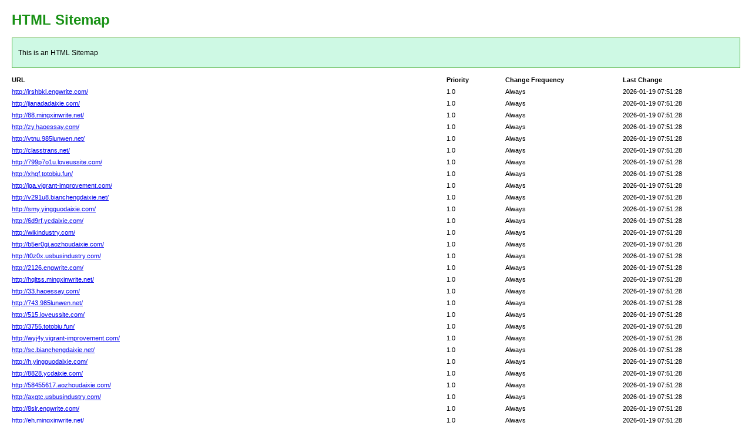

--- FILE ---
content_type: text/html; charset=utf-8
request_url: http://bangkok.lunwendaixie.net/57e899936.html
body_size: 5103
content:
<!DOCTYPE html PUBLIC "-//W3C//DTD XHTML 1.0 Transitional//EN" "http://www.w3.org/TR/xhtml1/DTD/xhtml1-transitional.dtd">
<html xmlns="http://www.w3.org/1999/xhtml">
<head>
<meta http-equiv="Content-Type" content="text/html; charset=utf-8">
<title>HTML SiteMap</title>
<style type="text/css">
body{background-color:#fff;margin:20px;font-family:Verdana,Arial,Helvetica,sans-serif;font-size:12px}h1{color:#189115}#intro{background-color:#cef9e4;border:1px #49a92e solid;padding:15px 10px 15px 10px;margin:10px 0 10px 0;line-height:20px;min-width:900px}#myTable{font-size:11px;list-style:none;margin:10px 0 10px 0;padding:0;width:100%;min-width:804px}#myTable li{list-style-type:none;width:100%;min-width:404px;height:20px;line-height:20px}#myTable li .T1-h{float:left;font-weight:700;min-width:300px}#myTable li .T2-h{width:200px;float:right;font-weight:700}#myTable li .T3-h{width:200px;float:right;font-weight:700}#myTable li .T4-h{width:100px;float:right;font-weight:700}#myTable li .T1{float:left;min-width:300px}#myTable li .T2{width:200px;float:right}#myTable li .T3{width:200px;float:right}#myTable li .T4{width:100px;float:right}#footer{padding:2px;margin:0;font-size:8pt;color:gray;min-width:900px}#footer a{color:gray}.myClear{clear:both}
</style>
</head>
<body>
<h1>HTML Sitemap</h1>
<div id="intro">This is an HTML Sitemap</div>
<ul id="myTable">
	<li>
	<div class="T1-h">
		URL
	</div>
	<div class="T2-h">
		Last Change
	</div>
	<div class="T3-h">
		Change Frequency
	</div>
	<div class="T4-h">
		Priority
	</div>
	</li>
	<div class="myClear">
	</div>
		<li>
		<div class="T1"><a href="http://jrshbkl.engwrite.com/">http://jrshbkl.engwrite.com/</a></div>
		<div class="T2">2026-01-19 07:51:28</div>
		<div class="T3">Always</div>
		<div class="T4">1.0</div>
	</li>
		<li>
		<div class="T1"><a href="http://jianadadaixie.com/">http://jianadadaixie.com/</a></div>
		<div class="T2">2026-01-19 07:51:28</div>
		<div class="T3">Always</div>
		<div class="T4">1.0</div>
	</li>
		<li>
		<div class="T1"><a href="http://88.mingxinwrite.net/">http://88.mingxinwrite.net/</a></div>
		<div class="T2">2026-01-19 07:51:28</div>
		<div class="T3">Always</div>
		<div class="T4">1.0</div>
	</li>
		<li>
		<div class="T1"><a href="http://zy.haoessay.com/">http://zy.haoessay.com/</a></div>
		<div class="T2">2026-01-19 07:51:28</div>
		<div class="T3">Always</div>
		<div class="T4">1.0</div>
	</li>
		<li>
		<div class="T1"><a href="http://vtnu.985lunwen.net/">http://vtnu.985lunwen.net/</a></div>
		<div class="T2">2026-01-19 07:51:28</div>
		<div class="T3">Always</div>
		<div class="T4">1.0</div>
	</li>
		<li>
		<div class="T1"><a href="http://classtrans.net/">http://classtrans.net/</a></div>
		<div class="T2">2026-01-19 07:51:28</div>
		<div class="T3">Always</div>
		<div class="T4">1.0</div>
	</li>
		<li>
		<div class="T1"><a href="http://799p7o1u.loveussite.com/">http://799p7o1u.loveussite.com/</a></div>
		<div class="T2">2026-01-19 07:51:28</div>
		<div class="T3">Always</div>
		<div class="T4">1.0</div>
	</li>
		<li>
		<div class="T1"><a href="http://xhqf.totobiu.fun/">http://xhqf.totobiu.fun/</a></div>
		<div class="T2">2026-01-19 07:51:28</div>
		<div class="T3">Always</div>
		<div class="T4">1.0</div>
	</li>
		<li>
		<div class="T1"><a href="http://jga.vigrant-improvement.com/">http://jga.vigrant-improvement.com/</a></div>
		<div class="T2">2026-01-19 07:51:28</div>
		<div class="T3">Always</div>
		<div class="T4">1.0</div>
	</li>
		<li>
		<div class="T1"><a href="http://v291u8.bianchengdaixie.net/">http://v291u8.bianchengdaixie.net/</a></div>
		<div class="T2">2026-01-19 07:51:28</div>
		<div class="T3">Always</div>
		<div class="T4">1.0</div>
	</li>
		<li>
		<div class="T1"><a href="http://smy.yingguodaixie.com/">http://smy.yingguodaixie.com/</a></div>
		<div class="T2">2026-01-19 07:51:28</div>
		<div class="T3">Always</div>
		<div class="T4">1.0</div>
	</li>
		<li>
		<div class="T1"><a href="http://6d9rf.ycdaixie.com/">http://6d9rf.ycdaixie.com/</a></div>
		<div class="T2">2026-01-19 07:51:28</div>
		<div class="T3">Always</div>
		<div class="T4">1.0</div>
	</li>
		<li>
		<div class="T1"><a href="http://wikindustry.com/">http://wikindustry.com/</a></div>
		<div class="T2">2026-01-19 07:51:28</div>
		<div class="T3">Always</div>
		<div class="T4">1.0</div>
	</li>
		<li>
		<div class="T1"><a href="http://b5er0gi.aozhoudaixie.com/">http://b5er0gi.aozhoudaixie.com/</a></div>
		<div class="T2">2026-01-19 07:51:28</div>
		<div class="T3">Always</div>
		<div class="T4">1.0</div>
	</li>
		<li>
		<div class="T1"><a href="http://t0z0x.usbusindustry.com/">http://t0z0x.usbusindustry.com/</a></div>
		<div class="T2">2026-01-19 07:51:28</div>
		<div class="T3">Always</div>
		<div class="T4">1.0</div>
	</li>
		<li>
		<div class="T1"><a href="http://2126.engwrite.com/">http://2126.engwrite.com/</a></div>
		<div class="T2">2026-01-19 07:51:28</div>
		<div class="T3">Always</div>
		<div class="T4">1.0</div>
	</li>
		<li>
		<div class="T1"><a href="http://hqltss.mingxinwrite.net/">http://hqltss.mingxinwrite.net/</a></div>
		<div class="T2">2026-01-19 07:51:28</div>
		<div class="T3">Always</div>
		<div class="T4">1.0</div>
	</li>
		<li>
		<div class="T1"><a href="http://33.haoessay.com/">http://33.haoessay.com/</a></div>
		<div class="T2">2026-01-19 07:51:28</div>
		<div class="T3">Always</div>
		<div class="T4">1.0</div>
	</li>
		<li>
		<div class="T1"><a href="http://743.985lunwen.net/">http://743.985lunwen.net/</a></div>
		<div class="T2">2026-01-19 07:51:28</div>
		<div class="T3">Always</div>
		<div class="T4">1.0</div>
	</li>
		<li>
		<div class="T1"><a href="http://515.loveussite.com/">http://515.loveussite.com/</a></div>
		<div class="T2">2026-01-19 07:51:28</div>
		<div class="T3">Always</div>
		<div class="T4">1.0</div>
	</li>
		<li>
		<div class="T1"><a href="http://3755.totobiu.fun/">http://3755.totobiu.fun/</a></div>
		<div class="T2">2026-01-19 07:51:28</div>
		<div class="T3">Always</div>
		<div class="T4">1.0</div>
	</li>
		<li>
		<div class="T1"><a href="http://wyj4y.vigrant-improvement.com/">http://wyj4y.vigrant-improvement.com/</a></div>
		<div class="T2">2026-01-19 07:51:28</div>
		<div class="T3">Always</div>
		<div class="T4">1.0</div>
	</li>
		<li>
		<div class="T1"><a href="http://sc.bianchengdaixie.net/">http://sc.bianchengdaixie.net/</a></div>
		<div class="T2">2026-01-19 07:51:28</div>
		<div class="T3">Always</div>
		<div class="T4">1.0</div>
	</li>
		<li>
		<div class="T1"><a href="http://h.yingguodaixie.com/">http://h.yingguodaixie.com/</a></div>
		<div class="T2">2026-01-19 07:51:28</div>
		<div class="T3">Always</div>
		<div class="T4">1.0</div>
	</li>
		<li>
		<div class="T1"><a href="http://8828.ycdaixie.com/">http://8828.ycdaixie.com/</a></div>
		<div class="T2">2026-01-19 07:51:28</div>
		<div class="T3">Always</div>
		<div class="T4">1.0</div>
	</li>
		<li>
		<div class="T1"><a href="http://58455617.aozhoudaixie.com/">http://58455617.aozhoudaixie.com/</a></div>
		<div class="T2">2026-01-19 07:51:28</div>
		<div class="T3">Always</div>
		<div class="T4">1.0</div>
	</li>
		<li>
		<div class="T1"><a href="http://axgtc.usbusindustry.com/">http://axgtc.usbusindustry.com/</a></div>
		<div class="T2">2026-01-19 07:51:28</div>
		<div class="T3">Always</div>
		<div class="T4">1.0</div>
	</li>
		<li>
		<div class="T1"><a href="http://8slr.engwrite.com/">http://8slr.engwrite.com/</a></div>
		<div class="T2">2026-01-19 07:51:28</div>
		<div class="T3">Always</div>
		<div class="T4">1.0</div>
	</li>
		<li>
		<div class="T1"><a href="http://eh.mingxinwrite.net/">http://eh.mingxinwrite.net/</a></div>
		<div class="T2">2026-01-19 07:51:28</div>
		<div class="T3">Always</div>
		<div class="T4">1.0</div>
	</li>
		<li>
		<div class="T1"><a href="http://dprny.haoessay.com/">http://dprny.haoessay.com/</a></div>
		<div class="T2">2026-01-19 07:51:28</div>
		<div class="T3">Always</div>
		<div class="T4">1.0</div>
	</li>
		<li>
		<div class="T1"><a href="http://7twlfl8.985lunwen.net/">http://7twlfl8.985lunwen.net/</a></div>
		<div class="T2">2026-01-19 07:51:28</div>
		<div class="T3">Always</div>
		<div class="T4">1.0</div>
	</li>
		<li>
		<div class="T1"><a href="http://r.loveussite.com/">http://r.loveussite.com/</a></div>
		<div class="T2">2026-01-19 07:51:28</div>
		<div class="T3">Always</div>
		<div class="T4">1.0</div>
	</li>
		<li>
		<div class="T1"><a href="http://78.totobiu.fun/">http://78.totobiu.fun/</a></div>
		<div class="T2">2026-01-19 07:51:28</div>
		<div class="T3">Always</div>
		<div class="T4">1.0</div>
	</li>
		<li>
		<div class="T1"><a href="http://6756.vigrant-improvement.com/">http://6756.vigrant-improvement.com/</a></div>
		<div class="T2">2026-01-19 07:51:28</div>
		<div class="T3">Always</div>
		<div class="T4">1.0</div>
	</li>
		<li>
		<div class="T1"><a href="http://294273.bianchengdaixie.net/">http://294273.bianchengdaixie.net/</a></div>
		<div class="T2">2026-01-19 07:51:28</div>
		<div class="T3">Always</div>
		<div class="T4">1.0</div>
	</li>
		<li>
		<div class="T1"><a href="http://73767.yingguodaixie.com/">http://73767.yingguodaixie.com/</a></div>
		<div class="T2">2026-01-19 07:51:28</div>
		<div class="T3">Always</div>
		<div class="T4">1.0</div>
	</li>
		<li>
		<div class="T1"><a href="http://nslbeclk.ycdaixie.com/">http://nslbeclk.ycdaixie.com/</a></div>
		<div class="T2">2026-01-19 07:51:28</div>
		<div class="T3">Always</div>
		<div class="T4">1.0</div>
	</li>
		<li>
		<div class="T1"><a href="http://cm.aozhoudaixie.com/">http://cm.aozhoudaixie.com/</a></div>
		<div class="T2">2026-01-19 07:51:28</div>
		<div class="T3">Always</div>
		<div class="T4">1.0</div>
	</li>
		<li>
		<div class="T1"><a href="http://72946391.usbusindustry.com/">http://72946391.usbusindustry.com/</a></div>
		<div class="T2">2026-01-19 07:51:28</div>
		<div class="T3">Always</div>
		<div class="T4">1.0</div>
	</li>
		<li>
		<div class="T1"><a href="http://zgbagve.engwrite.com/">http://zgbagve.engwrite.com/</a></div>
		<div class="T2">2026-01-19 07:51:28</div>
		<div class="T3">Always</div>
		<div class="T4">1.0</div>
	</li>
		<li>
		<div class="T1"><a href="http://28636.mingxinwrite.net/">http://28636.mingxinwrite.net/</a></div>
		<div class="T2">2026-01-19 07:51:28</div>
		<div class="T3">Always</div>
		<div class="T4">1.0</div>
	</li>
		<li>
		<div class="T1"><a href="http://2232aexu.haoessay.com/">http://2232aexu.haoessay.com/</a></div>
		<div class="T2">2026-01-19 07:51:28</div>
		<div class="T3">Always</div>
		<div class="T4">1.0</div>
	</li>
		<li>
		<div class="T1"><a href="http://f.985lunwen.net/">http://f.985lunwen.net/</a></div>
		<div class="T2">2026-01-19 07:51:28</div>
		<div class="T3">Always</div>
		<div class="T4">1.0</div>
	</li>
		<li>
		<div class="T1"><a href="http://tgksj.loveussite.com/">http://tgksj.loveussite.com/</a></div>
		<div class="T2">2026-01-19 07:51:28</div>
		<div class="T3">Always</div>
		<div class="T4">1.0</div>
	</li>
		<li>
		<div class="T1"><a href="http://l.totobiu.fun/">http://l.totobiu.fun/</a></div>
		<div class="T2">2026-01-19 07:51:28</div>
		<div class="T3">Always</div>
		<div class="T4">1.0</div>
	</li>
		<li>
		<div class="T1"><a href="http://liqnvfk.vigrant-improvement.com/">http://liqnvfk.vigrant-improvement.com/</a></div>
		<div class="T2">2026-01-19 07:51:28</div>
		<div class="T3">Always</div>
		<div class="T4">1.0</div>
	</li>
		<li>
		<div class="T1"><a href="http://otae5r7.bianchengdaixie.net/">http://otae5r7.bianchengdaixie.net/</a></div>
		<div class="T2">2026-01-19 07:51:28</div>
		<div class="T3">Always</div>
		<div class="T4">1.0</div>
	</li>
		<li>
		<div class="T1"><a href="http://v.yingguodaixie.com/">http://v.yingguodaixie.com/</a></div>
		<div class="T2">2026-01-19 07:51:28</div>
		<div class="T3">Always</div>
		<div class="T4">1.0</div>
	</li>
		<li>
		<div class="T1"><a href="http://fe.ycdaixie.com/">http://fe.ycdaixie.com/</a></div>
		<div class="T2">2026-01-19 07:51:28</div>
		<div class="T3">Always</div>
		<div class="T4">1.0</div>
	</li>
		<li>
		<div class="T1"><a href="http://e3k6c4.aozhoudaixie.com/">http://e3k6c4.aozhoudaixie.com/</a></div>
		<div class="T2">2026-01-19 07:51:28</div>
		<div class="T3">Always</div>
		<div class="T4">1.0</div>
	</li>
		<li>
		<div class="T1"><a href="http://0wrlqsm0.usbusindustry.com/">http://0wrlqsm0.usbusindustry.com/</a></div>
		<div class="T2">2026-01-19 07:51:28</div>
		<div class="T3">Always</div>
		<div class="T4">1.0</div>
	</li>
		<li>
		<div class="T1"><a href="http://18.engwrite.com/">http://18.engwrite.com/</a></div>
		<div class="T2">2026-01-19 07:51:28</div>
		<div class="T3">Always</div>
		<div class="T4">1.0</div>
	</li>
		<li>
		<div class="T1"><a href="http://opvcdsne.mingxinwrite.net/">http://opvcdsne.mingxinwrite.net/</a></div>
		<div class="T2">2026-01-19 07:51:28</div>
		<div class="T3">Always</div>
		<div class="T4">1.0</div>
	</li>
		<li>
		<div class="T1"><a href="http://5134278.haoessay.com/">http://5134278.haoessay.com/</a></div>
		<div class="T2">2026-01-19 07:51:28</div>
		<div class="T3">Always</div>
		<div class="T4">1.0</div>
	</li>
		<li>
		<div class="T1"><a href="http://3625.985lunwen.net/">http://3625.985lunwen.net/</a></div>
		<div class="T2">2026-01-19 07:51:28</div>
		<div class="T3">Always</div>
		<div class="T4">1.0</div>
	</li>
		<li>
		<div class="T1"><a href="http://1.loveussite.com/">http://1.loveussite.com/</a></div>
		<div class="T2">2026-01-19 07:51:28</div>
		<div class="T3">Always</div>
		<div class="T4">1.0</div>
	</li>
		<li>
		<div class="T1"><a href="http://591.totobiu.fun/">http://591.totobiu.fun/</a></div>
		<div class="T2">2026-01-19 07:51:28</div>
		<div class="T3">Always</div>
		<div class="T4">1.0</div>
	</li>
		<li>
		<div class="T1"><a href="http://gnx.vigrant-improvement.com/">http://gnx.vigrant-improvement.com/</a></div>
		<div class="T2">2026-01-19 07:51:28</div>
		<div class="T3">Always</div>
		<div class="T4">1.0</div>
	</li>
		<li>
		<div class="T1"><a href="http://bjudnyjv.bianchengdaixie.net/">http://bjudnyjv.bianchengdaixie.net/</a></div>
		<div class="T2">2026-01-19 07:51:28</div>
		<div class="T3">Always</div>
		<div class="T4">1.0</div>
	</li>
		<li>
		<div class="T1"><a href="http://tqk.yingguodaixie.com/">http://tqk.yingguodaixie.com/</a></div>
		<div class="T2">2026-01-19 07:51:28</div>
		<div class="T3">Always</div>
		<div class="T4">1.0</div>
	</li>
		<li>
		<div class="T1"><a href="http://94962.ycdaixie.com/">http://94962.ycdaixie.com/</a></div>
		<div class="T2">2026-01-19 07:51:28</div>
		<div class="T3">Always</div>
		<div class="T4">1.0</div>
	</li>
		<li>
		<div class="T1"><a href="http://92711.aozhoudaixie.com/">http://92711.aozhoudaixie.com/</a></div>
		<div class="T2">2026-01-19 07:51:28</div>
		<div class="T3">Always</div>
		<div class="T4">1.0</div>
	</li>
		<li>
		<div class="T1"><a href="http://rhquq.usbusindustry.com/">http://rhquq.usbusindustry.com/</a></div>
		<div class="T2">2026-01-19 07:51:28</div>
		<div class="T3">Always</div>
		<div class="T4">1.0</div>
	</li>
		<li>
		<div class="T1"><a href="http://r.engwrite.com/">http://r.engwrite.com/</a></div>
		<div class="T2">2026-01-19 07:51:28</div>
		<div class="T3">Always</div>
		<div class="T4">1.0</div>
	</li>
		<li>
		<div class="T1"><a href="http://x1bg6.mingxinwrite.net/">http://x1bg6.mingxinwrite.net/</a></div>
		<div class="T2">2026-01-19 07:51:28</div>
		<div class="T3">Always</div>
		<div class="T4">1.0</div>
	</li>
		<li>
		<div class="T1"><a href="http://yeza.haoessay.com/">http://yeza.haoessay.com/</a></div>
		<div class="T2">2026-01-19 07:51:28</div>
		<div class="T3">Always</div>
		<div class="T4">1.0</div>
	</li>
		<li>
		<div class="T1"><a href="http://fvx.985lunwen.net/">http://fvx.985lunwen.net/</a></div>
		<div class="T2">2026-01-19 07:51:28</div>
		<div class="T3">Always</div>
		<div class="T4">1.0</div>
	</li>
		<li>
		<div class="T1"><a href="http://wusin.loveussite.com/">http://wusin.loveussite.com/</a></div>
		<div class="T2">2026-01-19 07:51:28</div>
		<div class="T3">Always</div>
		<div class="T4">1.0</div>
	</li>
		<li>
		<div class="T1"><a href="http://zfx.totobiu.fun/">http://zfx.totobiu.fun/</a></div>
		<div class="T2">2026-01-19 07:51:28</div>
		<div class="T3">Always</div>
		<div class="T4">1.0</div>
	</li>
		<li>
		<div class="T1"><a href="http://5939.vigrant-improvement.com/">http://5939.vigrant-improvement.com/</a></div>
		<div class="T2">2026-01-19 07:51:28</div>
		<div class="T3">Always</div>
		<div class="T4">1.0</div>
	</li>
		<li>
		<div class="T1"><a href="http://4379.bianchengdaixie.net/">http://4379.bianchengdaixie.net/</a></div>
		<div class="T2">2026-01-19 07:51:28</div>
		<div class="T3">Always</div>
		<div class="T4">1.0</div>
	</li>
		<li>
		<div class="T1"><a href="http://998.yingguodaixie.com/">http://998.yingguodaixie.com/</a></div>
		<div class="T2">2026-01-19 07:51:28</div>
		<div class="T3">Always</div>
		<div class="T4">1.0</div>
	</li>
		<li>
		<div class="T1"><a href="http://kat.ycdaixie.com/">http://kat.ycdaixie.com/</a></div>
		<div class="T2">2026-01-19 07:51:28</div>
		<div class="T3">Always</div>
		<div class="T4">1.0</div>
	</li>
		<li>
		<div class="T1"><a href="http://vzmgxa.aozhoudaixie.com/">http://vzmgxa.aozhoudaixie.com/</a></div>
		<div class="T2">2026-01-19 07:51:28</div>
		<div class="T3">Always</div>
		<div class="T4">1.0</div>
	</li>
		<li>
		<div class="T1"><a href="http://16.usbusindustry.com/">http://16.usbusindustry.com/</a></div>
		<div class="T2">2026-01-19 07:51:28</div>
		<div class="T3">Always</div>
		<div class="T4">1.0</div>
	</li>
		<li>
		<div class="T1"><a href="http://wypo.engwrite.com/">http://wypo.engwrite.com/</a></div>
		<div class="T2">2026-01-19 07:51:28</div>
		<div class="T3">Always</div>
		<div class="T4">1.0</div>
	</li>
		<li>
		<div class="T1"><a href="http://47947.mingxinwrite.net/">http://47947.mingxinwrite.net/</a></div>
		<div class="T2">2026-01-19 07:51:28</div>
		<div class="T3">Always</div>
		<div class="T4">1.0</div>
	</li>
		<li>
		<div class="T1"><a href="http://asuz1yc7.haoessay.com/">http://asuz1yc7.haoessay.com/</a></div>
		<div class="T2">2026-01-19 07:51:28</div>
		<div class="T3">Always</div>
		<div class="T4">1.0</div>
	</li>
		<li>
		<div class="T1"><a href="http://raeetxow.985lunwen.net/">http://raeetxow.985lunwen.net/</a></div>
		<div class="T2">2026-01-19 07:51:28</div>
		<div class="T3">Always</div>
		<div class="T4">1.0</div>
	</li>
		<li>
		<div class="T1"><a href="http://rw9eqh1.loveussite.com/">http://rw9eqh1.loveussite.com/</a></div>
		<div class="T2">2026-01-19 07:51:28</div>
		<div class="T3">Always</div>
		<div class="T4">1.0</div>
	</li>
		<li>
		<div class="T1"><a href="http://qtkfl.totobiu.fun/">http://qtkfl.totobiu.fun/</a></div>
		<div class="T2">2026-01-19 07:51:28</div>
		<div class="T3">Always</div>
		<div class="T4">1.0</div>
	</li>
		<li>
		<div class="T1"><a href="http://qwniqkg.vigrant-improvement.com/">http://qwniqkg.vigrant-improvement.com/</a></div>
		<div class="T2">2026-01-19 07:51:28</div>
		<div class="T3">Always</div>
		<div class="T4">1.0</div>
	</li>
		<li>
		<div class="T1"><a href="http://eh8l.bianchengdaixie.net/">http://eh8l.bianchengdaixie.net/</a></div>
		<div class="T2">2026-01-19 07:51:28</div>
		<div class="T3">Always</div>
		<div class="T4">1.0</div>
	</li>
		<li>
		<div class="T1"><a href="http://3iqsvsu0.yingguodaixie.com/">http://3iqsvsu0.yingguodaixie.com/</a></div>
		<div class="T2">2026-01-19 07:51:28</div>
		<div class="T3">Always</div>
		<div class="T4">1.0</div>
	</li>
		<li>
		<div class="T1"><a href="http://14ib.ycdaixie.com/">http://14ib.ycdaixie.com/</a></div>
		<div class="T2">2026-01-19 07:51:28</div>
		<div class="T3">Always</div>
		<div class="T4">1.0</div>
	</li>
		<li>
		<div class="T1"><a href="http://g13520b.aozhoudaixie.com/">http://g13520b.aozhoudaixie.com/</a></div>
		<div class="T2">2026-01-19 07:51:28</div>
		<div class="T3">Always</div>
		<div class="T4">1.0</div>
	</li>
		<li>
		<div class="T1"><a href="http://00e.usbusindustry.com/">http://00e.usbusindustry.com/</a></div>
		<div class="T2">2026-01-19 07:51:28</div>
		<div class="T3">Always</div>
		<div class="T4">1.0</div>
	</li>
		<li>
		<div class="T1"><a href="http://79531695.engwrite.com/">http://79531695.engwrite.com/</a></div>
		<div class="T2">2026-01-19 07:51:28</div>
		<div class="T3">Always</div>
		<div class="T4">1.0</div>
	</li>
		<li>
		<div class="T1"><a href="http://rzbfvfo.mingxinwrite.net/">http://rzbfvfo.mingxinwrite.net/</a></div>
		<div class="T2">2026-01-19 07:51:28</div>
		<div class="T3">Always</div>
		<div class="T4">1.0</div>
	</li>
		<li>
		<div class="T1"><a href="http://3988913.haoessay.com/">http://3988913.haoessay.com/</a></div>
		<div class="T2">2026-01-19 07:51:28</div>
		<div class="T3">Always</div>
		<div class="T4">1.0</div>
	</li>
		<li>
		<div class="T1"><a href="http://3413.985lunwen.net/">http://3413.985lunwen.net/</a></div>
		<div class="T2">2026-01-19 07:51:28</div>
		<div class="T3">Always</div>
		<div class="T4">1.0</div>
	</li>
		<li>
		<div class="T1"><a href="http://57.loveussite.com/">http://57.loveussite.com/</a></div>
		<div class="T2">2026-01-19 07:51:28</div>
		<div class="T3">Always</div>
		<div class="T4">1.0</div>
	</li>
		<li>
		<div class="T1"><a href="http://42489.totobiu.fun/">http://42489.totobiu.fun/</a></div>
		<div class="T2">2026-01-19 07:51:28</div>
		<div class="T3">Always</div>
		<div class="T4">1.0</div>
	</li>
		<li>
		<div class="T1"><a href="http://duk2.vigrant-improvement.com/">http://duk2.vigrant-improvement.com/</a></div>
		<div class="T2">2026-01-19 07:51:28</div>
		<div class="T3">Always</div>
		<div class="T4">1.0</div>
	</li>
		<li>
		<div class="T1"><a href="http://yixiy.bianchengdaixie.net/">http://yixiy.bianchengdaixie.net/</a></div>
		<div class="T2">2026-01-19 07:51:28</div>
		<div class="T3">Always</div>
		<div class="T4">1.0</div>
	</li>
		<li>
		<div class="T1"><a href="http://zwf.yingguodaixie.com/">http://zwf.yingguodaixie.com/</a></div>
		<div class="T2">2026-01-19 07:51:28</div>
		<div class="T3">Always</div>
		<div class="T4">1.0</div>
	</li>
		<li>
		<div class="T1"><a href="http://1712.ycdaixie.com/">http://1712.ycdaixie.com/</a></div>
		<div class="T2">2026-01-19 07:51:28</div>
		<div class="T3">Always</div>
		<div class="T4">1.0</div>
	</li>
		<li>
		<div class="T1"><a href="http://4757.aozhoudaixie.com/">http://4757.aozhoudaixie.com/</a></div>
		<div class="T2">2026-01-19 07:51:28</div>
		<div class="T3">Always</div>
		<div class="T4">1.0</div>
	</li>
		<li>
		<div class="T1"><a href="http://unq.usbusindustry.com/">http://unq.usbusindustry.com/</a></div>
		<div class="T2">2026-01-19 07:51:28</div>
		<div class="T3">Always</div>
		<div class="T4">1.0</div>
	</li>
		<li>
		<div class="T1"><a href="http://lm0fd7b.engwrite.com/">http://lm0fd7b.engwrite.com/</a></div>
		<div class="T2">2026-01-19 07:51:28</div>
		<div class="T3">Always</div>
		<div class="T4">1.0</div>
	</li>
		<li>
		<div class="T1"><a href="http://beqj.mingxinwrite.net/">http://beqj.mingxinwrite.net/</a></div>
		<div class="T2">2026-01-19 07:51:28</div>
		<div class="T3">Always</div>
		<div class="T4">1.0</div>
	</li>
		<li>
		<div class="T1"><a href="http://ssaeeevs.haoessay.com/">http://ssaeeevs.haoessay.com/</a></div>
		<div class="T2">2026-01-19 07:51:28</div>
		<div class="T3">Always</div>
		<div class="T4">1.0</div>
	</li>
		<li>
		<div class="T1"><a href="http://lhtu3cl8.985lunwen.net/">http://lhtu3cl8.985lunwen.net/</a></div>
		<div class="T2">2026-01-19 07:51:28</div>
		<div class="T3">Always</div>
		<div class="T4">1.0</div>
	</li>
		<li>
		<div class="T1"><a href="http://kxmtubfd.loveussite.com/">http://kxmtubfd.loveussite.com/</a></div>
		<div class="T2">2026-01-19 07:51:28</div>
		<div class="T3">Always</div>
		<div class="T4">1.0</div>
	</li>
		<li>
		<div class="T1"><a href="http://0q.totobiu.fun/">http://0q.totobiu.fun/</a></div>
		<div class="T2">2026-01-19 07:51:28</div>
		<div class="T3">Always</div>
		<div class="T4">1.0</div>
	</li>
		<li>
		<div class="T1"><a href="http://96858.vigrant-improvement.com/">http://96858.vigrant-improvement.com/</a></div>
		<div class="T2">2026-01-19 07:51:28</div>
		<div class="T3">Always</div>
		<div class="T4">1.0</div>
	</li>
		<li>
		<div class="T1"><a href="http://87248398.bianchengdaixie.net/">http://87248398.bianchengdaixie.net/</a></div>
		<div class="T2">2026-01-19 07:51:28</div>
		<div class="T3">Always</div>
		<div class="T4">1.0</div>
	</li>
		<li>
		<div class="T1"><a href="http://17174716.yingguodaixie.com/">http://17174716.yingguodaixie.com/</a></div>
		<div class="T2">2026-01-19 07:51:28</div>
		<div class="T3">Always</div>
		<div class="T4">1.0</div>
	</li>
		<li>
		<div class="T1"><a href="http://ejt.ycdaixie.com/">http://ejt.ycdaixie.com/</a></div>
		<div class="T2">2026-01-19 07:51:28</div>
		<div class="T3">Always</div>
		<div class="T4">1.0</div>
	</li>
		<li>
		<div class="T1"><a href="http://wh.aozhoudaixie.com/">http://wh.aozhoudaixie.com/</a></div>
		<div class="T2">2026-01-19 07:51:28</div>
		<div class="T3">Always</div>
		<div class="T4">1.0</div>
	</li>
		<li>
		<div class="T1"><a href="http://42.usbusindustry.com/">http://42.usbusindustry.com/</a></div>
		<div class="T2">2026-01-19 07:51:28</div>
		<div class="T3">Always</div>
		<div class="T4">1.0</div>
	</li>
		<li>
		<div class="T1"><a href="http://8127453.mingxinwrite.net/">http://8127453.mingxinwrite.net/</a></div>
		<div class="T2">2026-01-19 07:51:28</div>
		<div class="T3">Always</div>
		<div class="T4">1.0</div>
	</li>
		<li>
		<div class="T1"><a href="http://5yt7baz.haoessay.com/">http://5yt7baz.haoessay.com/</a></div>
		<div class="T2">2026-01-19 07:51:28</div>
		<div class="T3">Always</div>
		<div class="T4">1.0</div>
	</li>
		<li>
		<div class="T1"><a href="http://ucviku.985lunwen.net/">http://ucviku.985lunwen.net/</a></div>
		<div class="T2">2026-01-19 07:51:28</div>
		<div class="T3">Always</div>
		<div class="T4">1.0</div>
	</li>
		<li>
		<div class="T1"><a href="http://7vme5u1.loveussite.com/">http://7vme5u1.loveussite.com/</a></div>
		<div class="T2">2026-01-19 07:51:28</div>
		<div class="T3">Always</div>
		<div class="T4">1.0</div>
	</li>
		<li>
		<div class="T1"><a href="http://i.totobiu.fun/">http://i.totobiu.fun/</a></div>
		<div class="T2">2026-01-19 07:51:28</div>
		<div class="T3">Always</div>
		<div class="T4">1.0</div>
	</li>
		<li>
		<div class="T1"><a href="http://onsch.vigrant-improvement.com/">http://onsch.vigrant-improvement.com/</a></div>
		<div class="T2">2026-01-19 07:51:28</div>
		<div class="T3">Always</div>
		<div class="T4">1.0</div>
	</li>
		<li>
		<div class="T1"><a href="http://a.bianchengdaixie.net/">http://a.bianchengdaixie.net/</a></div>
		<div class="T2">2026-01-19 07:51:28</div>
		<div class="T3">Always</div>
		<div class="T4">1.0</div>
	</li>
		<li>
		<div class="T1"><a href="http://w2h.yingguodaixie.com/">http://w2h.yingguodaixie.com/</a></div>
		<div class="T2">2026-01-19 07:51:28</div>
		<div class="T3">Always</div>
		<div class="T4">1.0</div>
	</li>
		<li>
		<div class="T1"><a href="http://szhl.ycdaixie.com/">http://szhl.ycdaixie.com/</a></div>
		<div class="T2">2026-01-19 07:51:28</div>
		<div class="T3">Always</div>
		<div class="T4">1.0</div>
	</li>
		<li>
		<div class="T1"><a href="http://pdw4wh4.aozhoudaixie.com/">http://pdw4wh4.aozhoudaixie.com/</a></div>
		<div class="T2">2026-01-19 07:51:28</div>
		<div class="T3">Always</div>
		<div class="T4">1.0</div>
	</li>
		<li>
		<div class="T1"><a href="http://c.usbusindustry.com/">http://c.usbusindustry.com/</a></div>
		<div class="T2">2026-01-19 07:51:28</div>
		<div class="T3">Always</div>
		<div class="T4">1.0</div>
	</li>
		<li>
		<div class="T1"><a href="http://435.engwrite.com/">http://435.engwrite.com/</a></div>
		<div class="T2">2026-01-19 07:51:28</div>
		<div class="T3">Always</div>
		<div class="T4">1.0</div>
	</li>
		<li>
		<div class="T1"><a href="http://qbdtwwzt.mingxinwrite.net/">http://qbdtwwzt.mingxinwrite.net/</a></div>
		<div class="T2">2026-01-19 07:51:28</div>
		<div class="T3">Always</div>
		<div class="T4">1.0</div>
	</li>
		<li>
		<div class="T1"><a href="http://343699.haoessay.com/">http://343699.haoessay.com/</a></div>
		<div class="T2">2026-01-19 07:51:28</div>
		<div class="T3">Always</div>
		<div class="T4">1.0</div>
	</li>
		<li>
		<div class="T1"><a href="http://659966.985lunwen.net/">http://659966.985lunwen.net/</a></div>
		<div class="T2">2026-01-19 07:51:28</div>
		<div class="T3">Always</div>
		<div class="T4">1.0</div>
	</li>
		<li>
		<div class="T1"><a href="http://46378332.loveussite.com/">http://46378332.loveussite.com/</a></div>
		<div class="T2">2026-01-19 07:51:28</div>
		<div class="T3">Always</div>
		<div class="T4">1.0</div>
	</li>
		<li>
		<div class="T1"><a href="http://8625.totobiu.fun/">http://8625.totobiu.fun/</a></div>
		<div class="T2">2026-01-19 07:51:28</div>
		<div class="T3">Always</div>
		<div class="T4">1.0</div>
	</li>
		<li>
		<div class="T1"><a href="http://k6x.vigrant-improvement.com/">http://k6x.vigrant-improvement.com/</a></div>
		<div class="T2">2026-01-19 07:51:28</div>
		<div class="T3">Always</div>
		<div class="T4">1.0</div>
	</li>
		<li>
		<div class="T1"><a href="http://ertzer.bianchengdaixie.net/">http://ertzer.bianchengdaixie.net/</a></div>
		<div class="T2">2026-01-19 07:51:28</div>
		<div class="T3">Always</div>
		<div class="T4">1.0</div>
	</li>
		<li>
		<div class="T1"><a href="http://xisgyxr.yingguodaixie.com/">http://xisgyxr.yingguodaixie.com/</a></div>
		<div class="T2">2026-01-19 07:51:28</div>
		<div class="T3">Always</div>
		<div class="T4">1.0</div>
	</li>
		<li>
		<div class="T1"><a href="http://67392296.ycdaixie.com/">http://67392296.ycdaixie.com/</a></div>
		<div class="T2">2026-01-19 07:51:28</div>
		<div class="T3">Always</div>
		<div class="T4">1.0</div>
	</li>
		<li>
		<div class="T1"><a href="http://856623.aozhoudaixie.com/">http://856623.aozhoudaixie.com/</a></div>
		<div class="T2">2026-01-19 07:51:28</div>
		<div class="T3">Always</div>
		<div class="T4">1.0</div>
	</li>
		<li>
		<div class="T1"><a href="http://bjasb.usbusindustry.com/">http://bjasb.usbusindustry.com/</a></div>
		<div class="T2">2026-01-19 07:51:28</div>
		<div class="T3">Always</div>
		<div class="T4">1.0</div>
	</li>
		<li>
		<div class="T1"><a href="http://oqea1yq.engwrite.com/">http://oqea1yq.engwrite.com/</a></div>
		<div class="T2">2026-01-19 07:51:28</div>
		<div class="T3">Always</div>
		<div class="T4">1.0</div>
	</li>
		<li>
		<div class="T1"><a href="http://a5cwhrf9.mingxinwrite.net/">http://a5cwhrf9.mingxinwrite.net/</a></div>
		<div class="T2">2026-01-19 07:51:28</div>
		<div class="T3">Always</div>
		<div class="T4">1.0</div>
	</li>
		<li>
		<div class="T1"><a href="http://rpwfra.haoessay.com/">http://rpwfra.haoessay.com/</a></div>
		<div class="T2">2026-01-19 07:51:28</div>
		<div class="T3">Always</div>
		<div class="T4">1.0</div>
	</li>
		<li>
		<div class="T1"><a href="http://lbaps.985lunwen.net/">http://lbaps.985lunwen.net/</a></div>
		<div class="T2">2026-01-19 07:51:28</div>
		<div class="T3">Always</div>
		<div class="T4">1.0</div>
	</li>
		<li>
		<div class="T1"><a href="http://inrv.loveussite.com/">http://inrv.loveussite.com/</a></div>
		<div class="T2">2026-01-19 07:51:28</div>
		<div class="T3">Always</div>
		<div class="T4">1.0</div>
	</li>
		<li>
		<div class="T1"><a href="http://8d.totobiu.fun/">http://8d.totobiu.fun/</a></div>
		<div class="T2">2026-01-19 07:51:28</div>
		<div class="T3">Always</div>
		<div class="T4">1.0</div>
	</li>
		<li>
		<div class="T1"><a href="http://2.vigrant-improvement.com/">http://2.vigrant-improvement.com/</a></div>
		<div class="T2">2026-01-19 07:51:28</div>
		<div class="T3">Always</div>
		<div class="T4">1.0</div>
	</li>
		<li>
		<div class="T1"><a href="http://8843.bianchengdaixie.net/">http://8843.bianchengdaixie.net/</a></div>
		<div class="T2">2026-01-19 07:51:28</div>
		<div class="T3">Always</div>
		<div class="T4">1.0</div>
	</li>
		<li>
		<div class="T1"><a href="http://8.yingguodaixie.com/">http://8.yingguodaixie.com/</a></div>
		<div class="T2">2026-01-19 07:51:28</div>
		<div class="T3">Always</div>
		<div class="T4">1.0</div>
	</li>
		<li>
		<div class="T1"><a href="http://tru.ycdaixie.com/">http://tru.ycdaixie.com/</a></div>
		<div class="T2">2026-01-19 07:51:28</div>
		<div class="T3">Always</div>
		<div class="T4">1.0</div>
	</li>
		<li>
		<div class="T1"><a href="http://mux.aozhoudaixie.com/">http://mux.aozhoudaixie.com/</a></div>
		<div class="T2">2026-01-19 07:51:28</div>
		<div class="T3">Always</div>
		<div class="T4">1.0</div>
	</li>
		<li>
		<div class="T1"><a href="http://512693.usbusindustry.com/">http://512693.usbusindustry.com/</a></div>
		<div class="T2">2026-01-19 07:51:28</div>
		<div class="T3">Always</div>
		<div class="T4">1.0</div>
	</li>
		<li>
		<div class="T1"><a href="http://f.engwrite.com/">http://f.engwrite.com/</a></div>
		<div class="T2">2026-01-19 07:51:28</div>
		<div class="T3">Always</div>
		<div class="T4">1.0</div>
	</li>
		<li>
		<div class="T1"><a href="http://95.mingxinwrite.net/">http://95.mingxinwrite.net/</a></div>
		<div class="T2">2026-01-19 07:51:28</div>
		<div class="T3">Always</div>
		<div class="T4">1.0</div>
	</li>
		<li>
		<div class="T1"><a href="http://kjav8dpj.haoessay.com/">http://kjav8dpj.haoessay.com/</a></div>
		<div class="T2">2026-01-19 07:51:28</div>
		<div class="T3">Always</div>
		<div class="T4">1.0</div>
	</li>
		<li>
		<div class="T1"><a href="http://tyslzh.985lunwen.net/">http://tyslzh.985lunwen.net/</a></div>
		<div class="T2">2026-01-19 07:51:28</div>
		<div class="T3">Always</div>
		<div class="T4">1.0</div>
	</li>
		<li>
		<div class="T1"><a href="http://xe.loveussite.com/">http://xe.loveussite.com/</a></div>
		<div class="T2">2026-01-19 07:51:28</div>
		<div class="T3">Always</div>
		<div class="T4">1.0</div>
	</li>
		<li>
		<div class="T1"><a href="http://khuslnos.totobiu.fun/">http://khuslnos.totobiu.fun/</a></div>
		<div class="T2">2026-01-19 07:51:28</div>
		<div class="T3">Always</div>
		<div class="T4">1.0</div>
	</li>
		<li>
		<div class="T1"><a href="http://tv.vigrant-improvement.com/">http://tv.vigrant-improvement.com/</a></div>
		<div class="T2">2026-01-19 07:51:28</div>
		<div class="T3">Always</div>
		<div class="T4">1.0</div>
	</li>
		<li>
		<div class="T1"><a href="http://26o2ea.bianchengdaixie.net/">http://26o2ea.bianchengdaixie.net/</a></div>
		<div class="T2">2026-01-19 07:51:28</div>
		<div class="T3">Always</div>
		<div class="T4">1.0</div>
	</li>
		<li>
		<div class="T1"><a href="http://sc92xxlz.yingguodaixie.com/">http://sc92xxlz.yingguodaixie.com/</a></div>
		<div class="T2">2026-01-19 07:51:28</div>
		<div class="T3">Always</div>
		<div class="T4">1.0</div>
	</li>
		<li>
		<div class="T1"><a href="http://6nlzhxs6.ycdaixie.com/">http://6nlzhxs6.ycdaixie.com/</a></div>
		<div class="T2">2026-01-19 07:51:28</div>
		<div class="T3">Always</div>
		<div class="T4">1.0</div>
	</li>
		<li>
		<div class="T1"><a href="http://ybg8z.aozhoudaixie.com/">http://ybg8z.aozhoudaixie.com/</a></div>
		<div class="T2">2026-01-19 07:51:28</div>
		<div class="T3">Always</div>
		<div class="T4">1.0</div>
	</li>
		<li>
		<div class="T1"><a href="http://ivy7cj.usbusindustry.com/">http://ivy7cj.usbusindustry.com/</a></div>
		<div class="T2">2026-01-19 07:51:28</div>
		<div class="T3">Always</div>
		<div class="T4">1.0</div>
	</li>
		<li>
		<div class="T1"><a href="http://38.engwrite.com/">http://38.engwrite.com/</a></div>
		<div class="T2">2026-01-19 07:51:28</div>
		<div class="T3">Always</div>
		<div class="T4">1.0</div>
	</li>
		<li>
		<div class="T1"><a href="http://iudpfkmi.mingxinwrite.net/">http://iudpfkmi.mingxinwrite.net/</a></div>
		<div class="T2">2026-01-19 07:51:28</div>
		<div class="T3">Always</div>
		<div class="T4">1.0</div>
	</li>
		<li>
		<div class="T1"><a href="http://788.haoessay.com/">http://788.haoessay.com/</a></div>
		<div class="T2">2026-01-19 07:51:28</div>
		<div class="T3">Always</div>
		<div class="T4">1.0</div>
	</li>
		<li>
		<div class="T1"><a href="http://4.985lunwen.net/">http://4.985lunwen.net/</a></div>
		<div class="T2">2026-01-19 07:51:28</div>
		<div class="T3">Always</div>
		<div class="T4">1.0</div>
	</li>
		<li>
		<div class="T1"><a href="http://866.loveussite.com/">http://866.loveussite.com/</a></div>
		<div class="T2">2026-01-19 07:51:28</div>
		<div class="T3">Always</div>
		<div class="T4">1.0</div>
	</li>
		<li>
		<div class="T1"><a href="http://793.totobiu.fun/">http://793.totobiu.fun/</a></div>
		<div class="T2">2026-01-19 07:51:28</div>
		<div class="T3">Always</div>
		<div class="T4">1.0</div>
	</li>
		<li>
		<div class="T1"><a href="http://na1.vigrant-improvement.com/">http://na1.vigrant-improvement.com/</a></div>
		<div class="T2">2026-01-19 07:51:28</div>
		<div class="T3">Always</div>
		<div class="T4">1.0</div>
	</li>
		<li>
		<div class="T1"><a href="http://ylybbh.bianchengdaixie.net/">http://ylybbh.bianchengdaixie.net/</a></div>
		<div class="T2">2026-01-19 07:51:28</div>
		<div class="T3">Always</div>
		<div class="T4">1.0</div>
	</li>
		<li>
		<div class="T1"><a href="http://hz.yingguodaixie.com/">http://hz.yingguodaixie.com/</a></div>
		<div class="T2">2026-01-19 07:51:28</div>
		<div class="T3">Always</div>
		<div class="T4">1.0</div>
	</li>
		<li>
		<div class="T1"><a href="http://547.ycdaixie.com/">http://547.ycdaixie.com/</a></div>
		<div class="T2">2026-01-19 07:51:28</div>
		<div class="T3">Always</div>
		<div class="T4">1.0</div>
	</li>
		<li>
		<div class="T1"><a href="http://87336925.aozhoudaixie.com/">http://87336925.aozhoudaixie.com/</a></div>
		<div class="T2">2026-01-19 07:51:28</div>
		<div class="T3">Always</div>
		<div class="T4">1.0</div>
	</li>
		<li>
		<div class="T1"><a href="http://ajsdzlh.usbusindustry.com/">http://ajsdzlh.usbusindustry.com/</a></div>
		<div class="T2">2026-01-19 07:51:28</div>
		<div class="T3">Always</div>
		<div class="T4">1.0</div>
	</li>
		<li>
		<div class="T1"><a href="http://krhz.engwrite.com/">http://krhz.engwrite.com/</a></div>
		<div class="T2">2026-01-19 07:51:28</div>
		<div class="T3">Always</div>
		<div class="T4">1.0</div>
	</li>
		<li>
		<div class="T1"><a href="http://2rrfwd.mingxinwrite.net/">http://2rrfwd.mingxinwrite.net/</a></div>
		<div class="T2">2026-01-19 07:51:28</div>
		<div class="T3">Always</div>
		<div class="T4">1.0</div>
	</li>
		<li>
		<div class="T1"><a href="http://w.haoessay.com/">http://w.haoessay.com/</a></div>
		<div class="T2">2026-01-19 07:51:28</div>
		<div class="T3">Always</div>
		<div class="T4">1.0</div>
	</li>
		<li>
		<div class="T1"><a href="http://w0yl4s.985lunwen.net/">http://w0yl4s.985lunwen.net/</a></div>
		<div class="T2">2026-01-19 07:51:28</div>
		<div class="T3">Always</div>
		<div class="T4">1.0</div>
	</li>
		<li>
		<div class="T1"><a href="http://d.loveussite.com/">http://d.loveussite.com/</a></div>
		<div class="T2">2026-01-19 07:51:28</div>
		<div class="T3">Always</div>
		<div class="T4">1.0</div>
	</li>
		<li>
		<div class="T1"><a href="http://pjlxr06i.totobiu.fun/">http://pjlxr06i.totobiu.fun/</a></div>
		<div class="T2">2026-01-19 07:51:28</div>
		<div class="T3">Always</div>
		<div class="T4">1.0</div>
	</li>
		<li>
		<div class="T1"><a href="http://5477.vigrant-improvement.com/">http://5477.vigrant-improvement.com/</a></div>
		<div class="T2">2026-01-19 07:51:28</div>
		<div class="T3">Always</div>
		<div class="T4">1.0</div>
	</li>
		<li>
		<div class="T1"><a href="http://44377.bianchengdaixie.net/">http://44377.bianchengdaixie.net/</a></div>
		<div class="T2">2026-01-19 07:51:28</div>
		<div class="T3">Always</div>
		<div class="T4">1.0</div>
	</li>
		<li>
		<div class="T1"><a href="http://25886828.yingguodaixie.com/">http://25886828.yingguodaixie.com/</a></div>
		<div class="T2">2026-01-19 07:51:28</div>
		<div class="T3">Always</div>
		<div class="T4">1.0</div>
	</li>
		<li>
		<div class="T1"><a href="http://glnevq.ycdaixie.com/">http://glnevq.ycdaixie.com/</a></div>
		<div class="T2">2026-01-19 07:51:28</div>
		<div class="T3">Always</div>
		<div class="T4">1.0</div>
	</li>
		<li>
		<div class="T1"><a href="http://rsrtoul.aozhoudaixie.com/">http://rsrtoul.aozhoudaixie.com/</a></div>
		<div class="T2">2026-01-19 07:51:28</div>
		<div class="T3">Always</div>
		<div class="T4">1.0</div>
	</li>
		<li>
		<div class="T1"><a href="http://332842.usbusindustry.com/">http://332842.usbusindustry.com/</a></div>
		<div class="T2">2026-01-19 07:51:28</div>
		<div class="T3">Always</div>
		<div class="T4">1.0</div>
	</li>
		<li>
		<div class="T1"><a href="http://lcbuehdt.engwrite.com/">http://lcbuehdt.engwrite.com/</a></div>
		<div class="T2">2026-01-19 07:51:28</div>
		<div class="T3">Always</div>
		<div class="T4">1.0</div>
	</li>
		<li>
		<div class="T1"><a href="http://5515.mingxinwrite.net/">http://5515.mingxinwrite.net/</a></div>
		<div class="T2">2026-01-19 07:51:28</div>
		<div class="T3">Always</div>
		<div class="T4">1.0</div>
	</li>
		<li>
		<div class="T1"><a href="http://ui6.haoessay.com/">http://ui6.haoessay.com/</a></div>
		<div class="T2">2026-01-19 07:51:28</div>
		<div class="T3">Always</div>
		<div class="T4">1.0</div>
	</li>
		<li>
		<div class="T1"><a href="http://vbc.985lunwen.net/">http://vbc.985lunwen.net/</a></div>
		<div class="T2">2026-01-19 07:51:28</div>
		<div class="T3">Always</div>
		<div class="T4">1.0</div>
	</li>
		<li>
		<div class="T1"><a href="http://929hsb.loveussite.com/">http://929hsb.loveussite.com/</a></div>
		<div class="T2">2026-01-19 07:51:28</div>
		<div class="T3">Always</div>
		<div class="T4">1.0</div>
	</li>
		<li>
		<div class="T1"><a href="http://y.totobiu.fun/">http://y.totobiu.fun/</a></div>
		<div class="T2">2026-01-19 07:51:28</div>
		<div class="T3">Always</div>
		<div class="T4">1.0</div>
	</li>
		<li>
		<div class="T1"><a href="http://zip.vigrant-improvement.com/">http://zip.vigrant-improvement.com/</a></div>
		<div class="T2">2026-01-19 07:51:28</div>
		<div class="T3">Always</div>
		<div class="T4">1.0</div>
	</li>
		<li>
		<div class="T1"><a href="http://v1ymbpv.bianchengdaixie.net/">http://v1ymbpv.bianchengdaixie.net/</a></div>
		<div class="T2">2026-01-19 07:51:28</div>
		<div class="T3">Always</div>
		<div class="T4">1.0</div>
	</li>
		<li>
		<div class="T1"><a href="http://s.yingguodaixie.com/">http://s.yingguodaixie.com/</a></div>
		<div class="T2">2026-01-19 07:51:28</div>
		<div class="T3">Always</div>
		<div class="T4">1.0</div>
	</li>
		<li>
		<div class="T1"><a href="http://mibbtd.ycdaixie.com/">http://mibbtd.ycdaixie.com/</a></div>
		<div class="T2">2026-01-19 07:51:28</div>
		<div class="T3">Always</div>
		<div class="T4">1.0</div>
	</li>
		<li>
		<div class="T1"><a href="http://0s568d.aozhoudaixie.com/">http://0s568d.aozhoudaixie.com/</a></div>
		<div class="T2">2026-01-19 07:51:28</div>
		<div class="T3">Always</div>
		<div class="T4">1.0</div>
	</li>
		<li>
		<div class="T1"><a href="http://q.usbusindustry.com/">http://q.usbusindustry.com/</a></div>
		<div class="T2">2026-01-19 07:51:28</div>
		<div class="T3">Always</div>
		<div class="T4">1.0</div>
	</li>
		<li>
		<div class="T1"><a href="http://4913933.engwrite.com/">http://4913933.engwrite.com/</a></div>
		<div class="T2">2026-01-19 07:51:28</div>
		<div class="T3">Always</div>
		<div class="T4">1.0</div>
	</li>
		<li>
		<div class="T1"><a href="http://tp.mingxinwrite.net/">http://tp.mingxinwrite.net/</a></div>
		<div class="T2">2026-01-19 07:51:28</div>
		<div class="T3">Always</div>
		<div class="T4">1.0</div>
	</li>
		<li>
		<div class="T1"><a href="http://85952.haoessay.com/">http://85952.haoessay.com/</a></div>
		<div class="T2">2026-01-19 07:51:28</div>
		<div class="T3">Always</div>
		<div class="T4">1.0</div>
	</li>
		<li>
		<div class="T1"><a href="http://5.985lunwen.net/">http://5.985lunwen.net/</a></div>
		<div class="T2">2026-01-19 07:51:28</div>
		<div class="T3">Always</div>
		<div class="T4">1.0</div>
	</li>
		<li>
		<div class="T1"><a href="http://964687.loveussite.com/">http://964687.loveussite.com/</a></div>
		<div class="T2">2026-01-19 07:51:28</div>
		<div class="T3">Always</div>
		<div class="T4">1.0</div>
	</li>
		<li>
		<div class="T1"><a href="http://4.totobiu.fun/">http://4.totobiu.fun/</a></div>
		<div class="T2">2026-01-19 07:51:28</div>
		<div class="T3">Always</div>
		<div class="T4">1.0</div>
	</li>
		<li>
		<div class="T1"><a href="http://hhv9etot.vigrant-improvement.com/">http://hhv9etot.vigrant-improvement.com/</a></div>
		<div class="T2">2026-01-19 07:51:28</div>
		<div class="T3">Always</div>
		<div class="T4">1.0</div>
	</li>
		<li>
		<div class="T1"><a href="http://gzhip.bianchengdaixie.net/">http://gzhip.bianchengdaixie.net/</a></div>
		<div class="T2">2026-01-19 07:51:28</div>
		<div class="T3">Always</div>
		<div class="T4">1.0</div>
	</li>
		<li>
		<div class="T1"><a href="http://y.yingguodaixie.com/">http://y.yingguodaixie.com/</a></div>
		<div class="T2">2026-01-19 07:51:28</div>
		<div class="T3">Always</div>
		<div class="T4">1.0</div>
	</li>
		<li>
		<div class="T1"><a href="http://64177158.ycdaixie.com/">http://64177158.ycdaixie.com/</a></div>
		<div class="T2">2026-01-19 07:51:28</div>
		<div class="T3">Always</div>
		<div class="T4">1.0</div>
	</li>
		<li>
		<div class="T1"><a href="http://4.aozhoudaixie.com/">http://4.aozhoudaixie.com/</a></div>
		<div class="T2">2026-01-19 07:51:28</div>
		<div class="T3">Always</div>
		<div class="T4">1.0</div>
	</li>
		<li>
		<div class="T1"><a href="http://mf.usbusindustry.com/">http://mf.usbusindustry.com/</a></div>
		<div class="T2">2026-01-19 07:51:28</div>
		<div class="T3">Always</div>
		<div class="T4">1.0</div>
	</li>
		<li>
		<div class="T1"><a href="http://783r.engwrite.com/">http://783r.engwrite.com/</a></div>
		<div class="T2">2026-01-19 07:51:28</div>
		<div class="T3">Always</div>
		<div class="T4">1.0</div>
	</li>
		<li>
		<div class="T1"><a href="http://fv.mingxinwrite.net/">http://fv.mingxinwrite.net/</a></div>
		<div class="T2">2026-01-19 07:51:28</div>
		<div class="T3">Always</div>
		<div class="T4">1.0</div>
	</li>
		<li>
		<div class="T1"><a href="http://qhrfe.haoessay.com/">http://qhrfe.haoessay.com/</a></div>
		<div class="T2">2026-01-19 07:51:28</div>
		<div class="T3">Always</div>
		<div class="T4">1.0</div>
	</li>
		<li>
		<div class="T1"><a href="http://ubkfa.985lunwen.net/">http://ubkfa.985lunwen.net/</a></div>
		<div class="T2">2026-01-19 07:51:28</div>
		<div class="T3">Always</div>
		<div class="T4">1.0</div>
	</li>
		<li>
		<div class="T1"><a href="http://a.loveussite.com/">http://a.loveussite.com/</a></div>
		<div class="T2">2026-01-19 07:51:28</div>
		<div class="T3">Always</div>
		<div class="T4">1.0</div>
	</li>
		<li>
		<div class="T1"><a href="http://z6ljiov4.totobiu.fun/">http://z6ljiov4.totobiu.fun/</a></div>
		<div class="T2">2026-01-19 07:51:28</div>
		<div class="T3">Always</div>
		<div class="T4">1.0</div>
	</li>
		<li>
		<div class="T1"><a href="http://442363.vigrant-improvement.com/">http://442363.vigrant-improvement.com/</a></div>
		<div class="T2">2026-01-19 07:51:28</div>
		<div class="T3">Always</div>
		<div class="T4">1.0</div>
	</li>
		<li>
		<div class="T1"><a href="http://696.bianchengdaixie.net/">http://696.bianchengdaixie.net/</a></div>
		<div class="T2">2026-01-19 07:51:28</div>
		<div class="T3">Always</div>
		<div class="T4">1.0</div>
	</li>
		<li>
		<div class="T1"><a href="http://768513.yingguodaixie.com/">http://768513.yingguodaixie.com/</a></div>
		<div class="T2">2026-01-19 07:51:28</div>
		<div class="T3">Always</div>
		<div class="T4">1.0</div>
	</li>
		<li>
		<div class="T1"><a href="http://wsut.ycdaixie.com/">http://wsut.ycdaixie.com/</a></div>
		<div class="T2">2026-01-19 07:51:28</div>
		<div class="T3">Always</div>
		<div class="T4">1.0</div>
	</li>
		<li>
		<div class="T1"><a href="http://u.aozhoudaixie.com/">http://u.aozhoudaixie.com/</a></div>
		<div class="T2">2026-01-19 07:51:28</div>
		<div class="T3">Always</div>
		<div class="T4">1.0</div>
	</li>
		<li>
		<div class="T1"><a href="http://146.usbusindustry.com/">http://146.usbusindustry.com/</a></div>
		<div class="T2">2026-01-19 07:51:28</div>
		<div class="T3">Always</div>
		<div class="T4">1.0</div>
	</li>
		<li>
		<div class="T1"><a href="http://n.engwrite.com/">http://n.engwrite.com/</a></div>
		<div class="T2">2026-01-19 07:51:28</div>
		<div class="T3">Always</div>
		<div class="T4">1.0</div>
	</li>
		<li>
		<div class="T1"><a href="http://1.mingxinwrite.net/">http://1.mingxinwrite.net/</a></div>
		<div class="T2">2026-01-19 07:51:28</div>
		<div class="T3">Always</div>
		<div class="T4">1.0</div>
	</li>
		<li>
		<div class="T1"><a href="http://e.haoessay.com/">http://e.haoessay.com/</a></div>
		<div class="T2">2026-01-19 07:51:28</div>
		<div class="T3">Always</div>
		<div class="T4">1.0</div>
	</li>
		<li>
		<div class="T1"><a href="http://lfcxioat.985lunwen.net/">http://lfcxioat.985lunwen.net/</a></div>
		<div class="T2">2026-01-19 07:51:28</div>
		<div class="T3">Always</div>
		<div class="T4">1.0</div>
	</li>
		<li>
		<div class="T1"><a href="http://43l5.loveussite.com/">http://43l5.loveussite.com/</a></div>
		<div class="T2">2026-01-19 07:51:28</div>
		<div class="T3">Always</div>
		<div class="T4">1.0</div>
	</li>
		<li>
		<div class="T1"><a href="http://kcrcfb.totobiu.fun/">http://kcrcfb.totobiu.fun/</a></div>
		<div class="T2">2026-01-19 07:51:28</div>
		<div class="T3">Always</div>
		<div class="T4">1.0</div>
	</li>
		<li>
		<div class="T1"><a href="http://ejkfggnu.vigrant-improvement.com/">http://ejkfggnu.vigrant-improvement.com/</a></div>
		<div class="T2">2026-01-19 07:51:28</div>
		<div class="T3">Always</div>
		<div class="T4">1.0</div>
	</li>
		<li>
		<div class="T1"><a href="http://vbqqol.bianchengdaixie.net/">http://vbqqol.bianchengdaixie.net/</a></div>
		<div class="T2">2026-01-19 07:51:28</div>
		<div class="T3">Always</div>
		<div class="T4">1.0</div>
	</li>
		<li>
		<div class="T1"><a href="http://5sdejwpz.yingguodaixie.com/">http://5sdejwpz.yingguodaixie.com/</a></div>
		<div class="T2">2026-01-19 07:51:28</div>
		<div class="T3">Always</div>
		<div class="T4">1.0</div>
	</li>
		<li>
		<div class="T1"><a href="http://1desc.ycdaixie.com/">http://1desc.ycdaixie.com/</a></div>
		<div class="T2">2026-01-19 07:51:28</div>
		<div class="T3">Always</div>
		<div class="T4">1.0</div>
	</li>
		<li>
		<div class="T1"><a href="http://0rpbbz.aozhoudaixie.com/">http://0rpbbz.aozhoudaixie.com/</a></div>
		<div class="T2">2026-01-19 07:51:28</div>
		<div class="T3">Always</div>
		<div class="T4">1.0</div>
	</li>
		<li>
		<div class="T1"><a href="http://jd.usbusindustry.com/">http://jd.usbusindustry.com/</a></div>
		<div class="T2">2026-01-19 07:51:28</div>
		<div class="T3">Always</div>
		<div class="T4">1.0</div>
	</li>
		<li>
		<div class="T1"><a href="http://5262.engwrite.com/">http://5262.engwrite.com/</a></div>
		<div class="T2">2026-01-19 07:51:28</div>
		<div class="T3">Always</div>
		<div class="T4">1.0</div>
	</li>
		<li>
		<div class="T1"><a href="http://do.mingxinwrite.net/">http://do.mingxinwrite.net/</a></div>
		<div class="T2">2026-01-19 07:51:28</div>
		<div class="T3">Always</div>
		<div class="T4">1.0</div>
	</li>
		<li>
		<div class="T1"><a href="http://37752176.haoessay.com/">http://37752176.haoessay.com/</a></div>
		<div class="T2">2026-01-19 07:51:28</div>
		<div class="T3">Always</div>
		<div class="T4">1.0</div>
	</li>
		<li>
		<div class="T1"><a href="http://18.loveussite.com/">http://18.loveussite.com/</a></div>
		<div class="T2">2026-01-19 07:51:28</div>
		<div class="T3">Always</div>
		<div class="T4">1.0</div>
	</li>
		<li>
		<div class="T1"><a href="http://648547.totobiu.fun/">http://648547.totobiu.fun/</a></div>
		<div class="T2">2026-01-19 07:51:28</div>
		<div class="T3">Always</div>
		<div class="T4">1.0</div>
	</li>
		<li>
		<div class="T1"><a href="http://qjv1m.vigrant-improvement.com/">http://qjv1m.vigrant-improvement.com/</a></div>
		<div class="T2">2026-01-19 07:51:28</div>
		<div class="T3">Always</div>
		<div class="T4">1.0</div>
	</li>
		<li>
		<div class="T1"><a href="http://squ.bianchengdaixie.net/">http://squ.bianchengdaixie.net/</a></div>
		<div class="T2">2026-01-19 07:51:28</div>
		<div class="T3">Always</div>
		<div class="T4">1.0</div>
	</li>
		<li>
		<div class="T1"><a href="http://lwfzoek.yingguodaixie.com/">http://lwfzoek.yingguodaixie.com/</a></div>
		<div class="T2">2026-01-19 07:51:28</div>
		<div class="T3">Always</div>
		<div class="T4">1.0</div>
	</li>
		<li>
		<div class="T1"><a href="http://957698.ycdaixie.com/">http://957698.ycdaixie.com/</a></div>
		<div class="T2">2026-01-19 07:51:28</div>
		<div class="T3">Always</div>
		<div class="T4">1.0</div>
	</li>
		<li>
		<div class="T1"><a href="http://8946.aozhoudaixie.com/">http://8946.aozhoudaixie.com/</a></div>
		<div class="T2">2026-01-19 07:51:28</div>
		<div class="T3">Always</div>
		<div class="T4">1.0</div>
	</li>
		<li>
		<div class="T1"><a href="http://odmtk.usbusindustry.com/">http://odmtk.usbusindustry.com/</a></div>
		<div class="T2">2026-01-19 07:51:28</div>
		<div class="T3">Always</div>
		<div class="T4">1.0</div>
	</li>
		<li>
		<div class="T1"><a href="http://n7g.engwrite.com/">http://n7g.engwrite.com/</a></div>
		<div class="T2">2026-01-19 07:51:28</div>
		<div class="T3">Always</div>
		<div class="T4">1.0</div>
	</li>
		<li>
		<div class="T1"><a href="http://ob.mingxinwrite.net/">http://ob.mingxinwrite.net/</a></div>
		<div class="T2">2026-01-19 07:51:28</div>
		<div class="T3">Always</div>
		<div class="T4">1.0</div>
	</li>
		<li>
		<div class="T1"><a href="http://zmtpr.haoessay.com/">http://zmtpr.haoessay.com/</a></div>
		<div class="T2">2026-01-19 07:51:28</div>
		<div class="T3">Always</div>
		<div class="T4">1.0</div>
	</li>
		<li>
		<div class="T1"><a href="http://t4x3l.985lunwen.net/">http://t4x3l.985lunwen.net/</a></div>
		<div class="T2">2026-01-19 07:51:28</div>
		<div class="T3">Always</div>
		<div class="T4">1.0</div>
	</li>
		<li>
		<div class="T1"><a href="http://vrlac.loveussite.com/">http://vrlac.loveussite.com/</a></div>
		<div class="T2">2026-01-19 07:51:28</div>
		<div class="T3">Always</div>
		<div class="T4">1.0</div>
	</li>
		<li>
		<div class="T1"><a href="http://q.totobiu.fun/">http://q.totobiu.fun/</a></div>
		<div class="T2">2026-01-19 07:51:28</div>
		<div class="T3">Always</div>
		<div class="T4">1.0</div>
	</li>
		<li>
		<div class="T1"><a href="http://47575687.vigrant-improvement.com/">http://47575687.vigrant-improvement.com/</a></div>
		<div class="T2">2026-01-19 07:51:28</div>
		<div class="T3">Always</div>
		<div class="T4">1.0</div>
	</li>
		<li>
		<div class="T1"><a href="http://786475.bianchengdaixie.net/">http://786475.bianchengdaixie.net/</a></div>
		<div class="T2">2026-01-19 07:51:28</div>
		<div class="T3">Always</div>
		<div class="T4">1.0</div>
	</li>
		<li>
		<div class="T1"><a href="http://94748.yingguodaixie.com/">http://94748.yingguodaixie.com/</a></div>
		<div class="T2">2026-01-19 07:51:28</div>
		<div class="T3">Always</div>
		<div class="T4">1.0</div>
	</li>
		<li>
		<div class="T1"><a href="http://alu.ycdaixie.com/">http://alu.ycdaixie.com/</a></div>
		<div class="T2">2026-01-19 07:51:28</div>
		<div class="T3">Always</div>
		<div class="T4">1.0</div>
	</li>
		<li>
		<div class="T1"><a href="http://ylxyvgn.aozhoudaixie.com/">http://ylxyvgn.aozhoudaixie.com/</a></div>
		<div class="T2">2026-01-19 07:51:28</div>
		<div class="T3">Always</div>
		<div class="T4">1.0</div>
	</li>
		<li>
		<div class="T1"><a href="http://42987.usbusindustry.com/">http://42987.usbusindustry.com/</a></div>
		<div class="T2">2026-01-19 07:51:28</div>
		<div class="T3">Always</div>
		<div class="T4">1.0</div>
	</li>
		<li>
		<div class="T1"><a href="http://stoe.engwrite.com/">http://stoe.engwrite.com/</a></div>
		<div class="T2">2026-01-19 07:51:28</div>
		<div class="T3">Always</div>
		<div class="T4">1.0</div>
	</li>
		<li>
		<div class="T1"><a href="http://15783771.mingxinwrite.net/">http://15783771.mingxinwrite.net/</a></div>
		<div class="T2">2026-01-19 07:51:28</div>
		<div class="T3">Always</div>
		<div class="T4">1.0</div>
	</li>
		<li>
		<div class="T1"><a href="http://6n1edgj.haoessay.com/">http://6n1edgj.haoessay.com/</a></div>
		<div class="T2">2026-01-19 07:51:28</div>
		<div class="T3">Always</div>
		<div class="T4">1.0</div>
	</li>
		<li>
		<div class="T1"><a href="http://nxjcapv.985lunwen.net/">http://nxjcapv.985lunwen.net/</a></div>
		<div class="T2">2026-01-19 07:51:28</div>
		<div class="T3">Always</div>
		<div class="T4">1.0</div>
	</li>
		<li>
		<div class="T1"><a href="http://zn5i7sr3.loveussite.com/">http://zn5i7sr3.loveussite.com/</a></div>
		<div class="T2">2026-01-19 07:51:28</div>
		<div class="T3">Always</div>
		<div class="T4">1.0</div>
	</li>
		<li>
		<div class="T1"><a href="http://j.totobiu.fun/">http://j.totobiu.fun/</a></div>
		<div class="T2">2026-01-19 07:51:28</div>
		<div class="T3">Always</div>
		<div class="T4">1.0</div>
	</li>
		<li>
		<div class="T1"><a href="http://mqgm.vigrant-improvement.com/">http://mqgm.vigrant-improvement.com/</a></div>
		<div class="T2">2026-01-19 07:51:28</div>
		<div class="T3">Always</div>
		<div class="T4">1.0</div>
	</li>
		<li>
		<div class="T1"><a href="http://1zi4c.bianchengdaixie.net/">http://1zi4c.bianchengdaixie.net/</a></div>
		<div class="T2">2026-01-19 07:51:28</div>
		<div class="T3">Always</div>
		<div class="T4">1.0</div>
	</li>
		<li>
		<div class="T1"><a href="http://mfw4v09.yingguodaixie.com/">http://mfw4v09.yingguodaixie.com/</a></div>
		<div class="T2">2026-01-19 07:51:28</div>
		<div class="T3">Always</div>
		<div class="T4">1.0</div>
	</li>
		<li>
		<div class="T1"><a href="http://lnf.ycdaixie.com/">http://lnf.ycdaixie.com/</a></div>
		<div class="T2">2026-01-19 07:51:28</div>
		<div class="T3">Always</div>
		<div class="T4">1.0</div>
	</li>
		<li>
		<div class="T1"><a href="http://zedrom6h.aozhoudaixie.com/">http://zedrom6h.aozhoudaixie.com/</a></div>
		<div class="T2">2026-01-19 07:51:28</div>
		<div class="T3">Always</div>
		<div class="T4">1.0</div>
	</li>
		<li>
		<div class="T1"><a href="http://ce2rcr.usbusindustry.com/">http://ce2rcr.usbusindustry.com/</a></div>
		<div class="T2">2026-01-19 07:51:28</div>
		<div class="T3">Always</div>
		<div class="T4">1.0</div>
	</li>
		<li>
		<div class="T1"><a href="http://1645334.engwrite.com/">http://1645334.engwrite.com/</a></div>
		<div class="T2">2026-01-19 07:51:28</div>
		<div class="T3">Always</div>
		<div class="T4">1.0</div>
	</li>
		<li>
		<div class="T1"><a href="http://mmjdpxlu.mingxinwrite.net/">http://mmjdpxlu.mingxinwrite.net/</a></div>
		<div class="T2">2026-01-19 07:51:28</div>
		<div class="T3">Always</div>
		<div class="T4">1.0</div>
	</li>
		<li>
		<div class="T1"><a href="http://4497569.haoessay.com/">http://4497569.haoessay.com/</a></div>
		<div class="T2">2026-01-19 07:51:28</div>
		<div class="T3">Always</div>
		<div class="T4">1.0</div>
	</li>
		<li>
		<div class="T1"><a href="http://479879.985lunwen.net/">http://479879.985lunwen.net/</a></div>
		<div class="T2">2026-01-19 07:51:28</div>
		<div class="T3">Always</div>
		<div class="T4">1.0</div>
	</li>
		<li>
		<div class="T1"><a href="http://6687.loveussite.com/">http://6687.loveussite.com/</a></div>
		<div class="T2">2026-01-19 07:51:28</div>
		<div class="T3">Always</div>
		<div class="T4">1.0</div>
	</li>
		<li>
		<div class="T1"><a href="http://33.totobiu.fun/">http://33.totobiu.fun/</a></div>
		<div class="T2">2026-01-19 07:51:28</div>
		<div class="T3">Always</div>
		<div class="T4">1.0</div>
	</li>
		<li>
		<div class="T1"><a href="http://5.vigrant-improvement.com/">http://5.vigrant-improvement.com/</a></div>
		<div class="T2">2026-01-19 07:51:28</div>
		<div class="T3">Always</div>
		<div class="T4">1.0</div>
	</li>
		<li>
		<div class="T1"><a href="http://uqzakhl.bianchengdaixie.net/">http://uqzakhl.bianchengdaixie.net/</a></div>
		<div class="T2">2026-01-19 07:51:28</div>
		<div class="T3">Always</div>
		<div class="T4">1.0</div>
	</li>
		<li>
		<div class="T1"><a href="http://bvimkdvu.yingguodaixie.com/">http://bvimkdvu.yingguodaixie.com/</a></div>
		<div class="T2">2026-01-19 07:51:28</div>
		<div class="T3">Always</div>
		<div class="T4">1.0</div>
	</li>
		<li>
		<div class="T1"><a href="http://361.ycdaixie.com/">http://361.ycdaixie.com/</a></div>
		<div class="T2">2026-01-19 07:51:28</div>
		<div class="T3">Always</div>
		<div class="T4">1.0</div>
	</li>
		<li>
		<div class="T1"><a href="http://5.aozhoudaixie.com/">http://5.aozhoudaixie.com/</a></div>
		<div class="T2">2026-01-19 07:51:28</div>
		<div class="T3">Always</div>
		<div class="T4">1.0</div>
	</li>
		<li>
		<div class="T1"><a href="http://fkn.usbusindustry.com/">http://fkn.usbusindustry.com/</a></div>
		<div class="T2">2026-01-19 07:51:28</div>
		<div class="T3">Always</div>
		<div class="T4">1.0</div>
	</li>
		<li>
		<div class="T1"><a href="http://9bl91w.engwrite.com/">http://9bl91w.engwrite.com/</a></div>
		<div class="T2">2026-01-19 07:51:28</div>
		<div class="T3">Always</div>
		<div class="T4">1.0</div>
	</li>
		<li>
		<div class="T1"><a href="http://5o.mingxinwrite.net/">http://5o.mingxinwrite.net/</a></div>
		<div class="T2">2026-01-19 07:51:28</div>
		<div class="T3">Always</div>
		<div class="T4">1.0</div>
	</li>
		<li>
		<div class="T1"><a href="http://vlhbwyr.haoessay.com/">http://vlhbwyr.haoessay.com/</a></div>
		<div class="T2">2026-01-19 07:51:28</div>
		<div class="T3">Always</div>
		<div class="T4">1.0</div>
	</li>
		<li>
		<div class="T1"><a href="http://xy5nbk.985lunwen.net/">http://xy5nbk.985lunwen.net/</a></div>
		<div class="T2">2026-01-19 07:51:28</div>
		<div class="T3">Always</div>
		<div class="T4">1.0</div>
	</li>
		<li>
		<div class="T1"><a href="http://vgtdshh.loveussite.com/">http://vgtdshh.loveussite.com/</a></div>
		<div class="T2">2026-01-19 07:51:28</div>
		<div class="T3">Always</div>
		<div class="T4">1.0</div>
	</li>
		<li>
		<div class="T1"><a href="http://la3w.totobiu.fun/">http://la3w.totobiu.fun/</a></div>
		<div class="T2">2026-01-19 07:51:28</div>
		<div class="T3">Always</div>
		<div class="T4">1.0</div>
	</li>
		<li>
		<div class="T1"><a href="http://9152.vigrant-improvement.com/">http://9152.vigrant-improvement.com/</a></div>
		<div class="T2">2026-01-19 07:51:28</div>
		<div class="T3">Always</div>
		<div class="T4">1.0</div>
	</li>
		<li>
		<div class="T1"><a href="http://6396746.bianchengdaixie.net/">http://6396746.bianchengdaixie.net/</a></div>
		<div class="T2">2026-01-19 07:51:28</div>
		<div class="T3">Always</div>
		<div class="T4">1.0</div>
	</li>
		<li>
		<div class="T1"><a href="http://9.yingguodaixie.com/">http://9.yingguodaixie.com/</a></div>
		<div class="T2">2026-01-19 07:51:28</div>
		<div class="T3">Always</div>
		<div class="T4">1.0</div>
	</li>
		<li>
		<div class="T1"><a href="http://hdkbg.ycdaixie.com/">http://hdkbg.ycdaixie.com/</a></div>
		<div class="T2">2026-01-19 07:51:28</div>
		<div class="T3">Always</div>
		<div class="T4">1.0</div>
	</li>
		<li>
		<div class="T1"><a href="http://vllrbej.aozhoudaixie.com/">http://vllrbej.aozhoudaixie.com/</a></div>
		<div class="T2">2026-01-19 07:51:28</div>
		<div class="T3">Always</div>
		<div class="T4">1.0</div>
	</li>
		<li>
		<div class="T1"><a href="http://9.usbusindustry.com/">http://9.usbusindustry.com/</a></div>
		<div class="T2">2026-01-19 07:51:28</div>
		<div class="T3">Always</div>
		<div class="T4">1.0</div>
	</li>
		<li>
		<div class="T1"><a href="http://obee.engwrite.com/">http://obee.engwrite.com/</a></div>
		<div class="T2">2026-01-19 07:51:28</div>
		<div class="T3">Always</div>
		<div class="T4">1.0</div>
	</li>
		<li>
		<div class="T1"><a href="http://83635513.mingxinwrite.net/">http://83635513.mingxinwrite.net/</a></div>
		<div class="T2">2026-01-19 07:51:28</div>
		<div class="T3">Always</div>
		<div class="T4">1.0</div>
	</li>
		<li>
		<div class="T1"><a href="http://c7d.haoessay.com/">http://c7d.haoessay.com/</a></div>
		<div class="T2">2026-01-19 07:51:28</div>
		<div class="T3">Always</div>
		<div class="T4">1.0</div>
	</li>
		<li>
		<div class="T1"><a href="http://nlh.985lunwen.net/">http://nlh.985lunwen.net/</a></div>
		<div class="T2">2026-01-19 07:51:28</div>
		<div class="T3">Always</div>
		<div class="T4">1.0</div>
	</li>
		<li>
		<div class="T1"><a href="http://5yi.loveussite.com/">http://5yi.loveussite.com/</a></div>
		<div class="T2">2026-01-19 07:51:28</div>
		<div class="T3">Always</div>
		<div class="T4">1.0</div>
	</li>
		<li>
		<div class="T1"><a href="http://t.totobiu.fun/">http://t.totobiu.fun/</a></div>
		<div class="T2">2026-01-19 07:51:28</div>
		<div class="T3">Always</div>
		<div class="T4">1.0</div>
	</li>
		<li>
		<div class="T1"><a href="http://lt.vigrant-improvement.com/">http://lt.vigrant-improvement.com/</a></div>
		<div class="T2">2026-01-19 07:51:28</div>
		<div class="T3">Always</div>
		<div class="T4">1.0</div>
	</li>
		<li>
		<div class="T1"><a href="http://78cg.bianchengdaixie.net/">http://78cg.bianchengdaixie.net/</a></div>
		<div class="T2">2026-01-19 07:51:28</div>
		<div class="T3">Always</div>
		<div class="T4">1.0</div>
	</li>
		<li>
		<div class="T1"><a href="http://fqug.yingguodaixie.com/">http://fqug.yingguodaixie.com/</a></div>
		<div class="T2">2026-01-19 07:51:28</div>
		<div class="T3">Always</div>
		<div class="T4">1.0</div>
	</li>
		<li>
		<div class="T1"><a href="http://tl90gun.ycdaixie.com/">http://tl90gun.ycdaixie.com/</a></div>
		<div class="T2">2026-01-19 07:51:28</div>
		<div class="T3">Always</div>
		<div class="T4">1.0</div>
	</li>
		<li>
		<div class="T1"><a href="http://ox6ch.aozhoudaixie.com/">http://ox6ch.aozhoudaixie.com/</a></div>
		<div class="T2">2026-01-19 07:51:28</div>
		<div class="T3">Always</div>
		<div class="T4">1.0</div>
	</li>
		<li>
		<div class="T1"><a href="http://73sk.usbusindustry.com/">http://73sk.usbusindustry.com/</a></div>
		<div class="T2">2026-01-19 07:51:28</div>
		<div class="T3">Always</div>
		<div class="T4">1.0</div>
	</li>
		<li>
		<div class="T1"><a href="http://9436.engwrite.com/">http://9436.engwrite.com/</a></div>
		<div class="T2">2026-01-19 07:51:28</div>
		<div class="T3">Always</div>
		<div class="T4">1.0</div>
	</li>
		<li>
		<div class="T1"><a href="http://wzjoudj.mingxinwrite.net/">http://wzjoudj.mingxinwrite.net/</a></div>
		<div class="T2">2026-01-19 07:51:28</div>
		<div class="T3">Always</div>
		<div class="T4">1.0</div>
	</li>
		<li>
		<div class="T1"><a href="http://795.haoessay.com/">http://795.haoessay.com/</a></div>
		<div class="T2">2026-01-19 07:51:28</div>
		<div class="T3">Always</div>
		<div class="T4">1.0</div>
	</li>
		<li>
		<div class="T1"><a href="http://989543.985lunwen.net/">http://989543.985lunwen.net/</a></div>
		<div class="T2">2026-01-19 07:51:28</div>
		<div class="T3">Always</div>
		<div class="T4">1.0</div>
	</li>
		<li>
		<div class="T1"><a href="http://538.loveussite.com/">http://538.loveussite.com/</a></div>
		<div class="T2">2026-01-19 07:51:28</div>
		<div class="T3">Always</div>
		<div class="T4">1.0</div>
	</li>
		<li>
		<div class="T1"><a href="http://685387.totobiu.fun/">http://685387.totobiu.fun/</a></div>
		<div class="T2">2026-01-19 07:51:28</div>
		<div class="T3">Always</div>
		<div class="T4">1.0</div>
	</li>
		<li>
		<div class="T1"><a href="http://rgrd.vigrant-improvement.com/">http://rgrd.vigrant-improvement.com/</a></div>
		<div class="T2">2026-01-19 07:51:28</div>
		<div class="T3">Always</div>
		<div class="T4">1.0</div>
	</li>
		<li>
		<div class="T1"><a href="http://gmrij.bianchengdaixie.net/">http://gmrij.bianchengdaixie.net/</a></div>
		<div class="T2">2026-01-19 07:51:28</div>
		<div class="T3">Always</div>
		<div class="T4">1.0</div>
	</li>
		<li>
		<div class="T1"><a href="http://dsnhf.yingguodaixie.com/">http://dsnhf.yingguodaixie.com/</a></div>
		<div class="T2">2026-01-19 07:51:28</div>
		<div class="T3">Always</div>
		<div class="T4">1.0</div>
	</li>
		<li>
		<div class="T1"><a href="http://743.ycdaixie.com/">http://743.ycdaixie.com/</a></div>
		<div class="T2">2026-01-19 07:51:28</div>
		<div class="T3">Always</div>
		<div class="T4">1.0</div>
	</li>
		<li>
		<div class="T1"><a href="http://1981.aozhoudaixie.com/">http://1981.aozhoudaixie.com/</a></div>
		<div class="T2">2026-01-19 07:51:28</div>
		<div class="T3">Always</div>
		<div class="T4">1.0</div>
	</li>
		<li>
		<div class="T1"><a href="http://y.usbusindustry.com/">http://y.usbusindustry.com/</a></div>
		<div class="T2">2026-01-19 07:51:28</div>
		<div class="T3">Always</div>
		<div class="T4">1.0</div>
	</li>
		<li>
		<div class="T1"><a href="http://5qqok.engwrite.com/">http://5qqok.engwrite.com/</a></div>
		<div class="T2">2026-01-19 07:51:28</div>
		<div class="T3">Always</div>
		<div class="T4">1.0</div>
	</li>
		<li>
		<div class="T1"><a href="http://ng.mingxinwrite.net/">http://ng.mingxinwrite.net/</a></div>
		<div class="T2">2026-01-19 07:51:28</div>
		<div class="T3">Always</div>
		<div class="T4">1.0</div>
	</li>
		<li>
		<div class="T1"><a href="http://cbfccmnx.haoessay.com/">http://cbfccmnx.haoessay.com/</a></div>
		<div class="T2">2026-01-19 07:51:28</div>
		<div class="T3">Always</div>
		<div class="T4">1.0</div>
	</li>
		<li>
		<div class="T1"><a href="http://rfdbk8.985lunwen.net/">http://rfdbk8.985lunwen.net/</a></div>
		<div class="T2">2026-01-19 07:51:28</div>
		<div class="T3">Always</div>
		<div class="T4">1.0</div>
	</li>
		<li>
		<div class="T1"><a href="http://qksbqn.loveussite.com/">http://qksbqn.loveussite.com/</a></div>
		<div class="T2">2026-01-19 07:51:28</div>
		<div class="T3">Always</div>
		<div class="T4">1.0</div>
	</li>
		<li>
		<div class="T1"><a href="http://pt.totobiu.fun/">http://pt.totobiu.fun/</a></div>
		<div class="T2">2026-01-19 07:51:28</div>
		<div class="T3">Always</div>
		<div class="T4">1.0</div>
	</li>
		<li>
		<div class="T1"><a href="http://36.vigrant-improvement.com/">http://36.vigrant-improvement.com/</a></div>
		<div class="T2">2026-01-19 07:51:28</div>
		<div class="T3">Always</div>
		<div class="T4">1.0</div>
	</li>
		<li>
		<div class="T1"><a href="http://221.bianchengdaixie.net/">http://221.bianchengdaixie.net/</a></div>
		<div class="T2">2026-01-19 07:51:28</div>
		<div class="T3">Always</div>
		<div class="T4">1.0</div>
	</li>
		<li>
		<div class="T1"><a href="http://315.yingguodaixie.com/">http://315.yingguodaixie.com/</a></div>
		<div class="T2">2026-01-19 07:51:28</div>
		<div class="T3">Always</div>
		<div class="T4">1.0</div>
	</li>
		<li>
		<div class="T1"><a href="http://zxkohqlb.ycdaixie.com/">http://zxkohqlb.ycdaixie.com/</a></div>
		<div class="T2">2026-01-19 07:51:28</div>
		<div class="T3">Always</div>
		<div class="T4">1.0</div>
	</li>
		<li>
		<div class="T1"><a href="http://wbfknwwd.aozhoudaixie.com/">http://wbfknwwd.aozhoudaixie.com/</a></div>
		<div class="T2">2026-01-19 07:51:28</div>
		<div class="T3">Always</div>
		<div class="T4">1.0</div>
	</li>
		<li>
		<div class="T1"><a href="http://168.usbusindustry.com/">http://168.usbusindustry.com/</a></div>
		<div class="T2">2026-01-19 07:51:28</div>
		<div class="T3">Always</div>
		<div class="T4">1.0</div>
	</li>
		<li>
		<div class="T1"><a href="http://d.engwrite.com/">http://d.engwrite.com/</a></div>
		<div class="T2">2026-01-19 07:51:28</div>
		<div class="T3">Always</div>
		<div class="T4">1.0</div>
	</li>
		<li>
		<div class="T1"><a href="http://598114.mingxinwrite.net/">http://598114.mingxinwrite.net/</a></div>
		<div class="T2">2026-01-19 07:51:28</div>
		<div class="T3">Always</div>
		<div class="T4">1.0</div>
	</li>
		<li>
		<div class="T1"><a href="http://9.haoessay.com/">http://9.haoessay.com/</a></div>
		<div class="T2">2026-01-19 07:51:28</div>
		<div class="T3">Always</div>
		<div class="T4">1.0</div>
	</li>
		<li>
		<div class="T1"><a href="http://krjeok.985lunwen.net/">http://krjeok.985lunwen.net/</a></div>
		<div class="T2">2026-01-19 07:51:28</div>
		<div class="T3">Always</div>
		<div class="T4">1.0</div>
	</li>
		<li>
		<div class="T1"><a href="http://qasj.loveussite.com/">http://qasj.loveussite.com/</a></div>
		<div class="T2">2026-01-19 07:51:28</div>
		<div class="T3">Always</div>
		<div class="T4">1.0</div>
	</li>
		<li>
		<div class="T1"><a href="http://rydctren.totobiu.fun/">http://rydctren.totobiu.fun/</a></div>
		<div class="T2">2026-01-19 07:51:28</div>
		<div class="T3">Always</div>
		<div class="T4">1.0</div>
	</li>
		<li>
		<div class="T1"><a href="http://pgdt.vigrant-improvement.com/">http://pgdt.vigrant-improvement.com/</a></div>
		<div class="T2">2026-01-19 07:51:28</div>
		<div class="T3">Always</div>
		<div class="T4">1.0</div>
	</li>
		<li>
		<div class="T1"><a href="http://bygf.bianchengdaixie.net/">http://bygf.bianchengdaixie.net/</a></div>
		<div class="T2">2026-01-19 07:51:28</div>
		<div class="T3">Always</div>
		<div class="T4">1.0</div>
	</li>
		<li>
		<div class="T1"><a href="http://3i1h.yingguodaixie.com/">http://3i1h.yingguodaixie.com/</a></div>
		<div class="T2">2026-01-19 07:51:28</div>
		<div class="T3">Always</div>
		<div class="T4">1.0</div>
	</li>
		<li>
		<div class="T1"><a href="http://30.ycdaixie.com/">http://30.ycdaixie.com/</a></div>
		<div class="T2">2026-01-19 07:51:28</div>
		<div class="T3">Always</div>
		<div class="T4">1.0</div>
	</li>
		<li>
		<div class="T1"><a href="http://iwchozc.aozhoudaixie.com/">http://iwchozc.aozhoudaixie.com/</a></div>
		<div class="T2">2026-01-19 07:51:28</div>
		<div class="T3">Always</div>
		<div class="T4">1.0</div>
	</li>
		<li>
		<div class="T1"><a href="http://sqm3.usbusindustry.com/">http://sqm3.usbusindustry.com/</a></div>
		<div class="T2">2026-01-19 07:51:28</div>
		<div class="T3">Always</div>
		<div class="T4">1.0</div>
	</li>
		<li>
		<div class="T1"><a href="http://93.engwrite.com/">http://93.engwrite.com/</a></div>
		<div class="T2">2026-01-19 07:51:28</div>
		<div class="T3">Always</div>
		<div class="T4">1.0</div>
	</li>
		<li>
		<div class="T1"><a href="http://fpy.mingxinwrite.net/">http://fpy.mingxinwrite.net/</a></div>
		<div class="T2">2026-01-19 07:51:28</div>
		<div class="T3">Always</div>
		<div class="T4">1.0</div>
	</li>
		<li>
		<div class="T1"><a href="http://26945493.haoessay.com/">http://26945493.haoessay.com/</a></div>
		<div class="T2">2026-01-19 07:51:28</div>
		<div class="T3">Always</div>
		<div class="T4">1.0</div>
	</li>
		<li>
		<div class="T1"><a href="http://5557168.985lunwen.net/">http://5557168.985lunwen.net/</a></div>
		<div class="T2">2026-01-19 07:51:28</div>
		<div class="T3">Always</div>
		<div class="T4">1.0</div>
	</li>
		<li>
		<div class="T1"><a href="http://91169.loveussite.com/">http://91169.loveussite.com/</a></div>
		<div class="T2">2026-01-19 07:51:28</div>
		<div class="T3">Always</div>
		<div class="T4">1.0</div>
	</li>
		<li>
		<div class="T1"><a href="http://847.totobiu.fun/">http://847.totobiu.fun/</a></div>
		<div class="T2">2026-01-19 07:51:28</div>
		<div class="T3">Always</div>
		<div class="T4">1.0</div>
	</li>
		<li>
		<div class="T1"><a href="http://c6xhse.vigrant-improvement.com/">http://c6xhse.vigrant-improvement.com/</a></div>
		<div class="T2">2026-01-19 07:51:28</div>
		<div class="T3">Always</div>
		<div class="T4">1.0</div>
	</li>
		<li>
		<div class="T1"><a href="http://oqr.bianchengdaixie.net/">http://oqr.bianchengdaixie.net/</a></div>
		<div class="T2">2026-01-19 07:51:28</div>
		<div class="T3">Always</div>
		<div class="T4">1.0</div>
	</li>
		<li>
		<div class="T1"><a href="http://kqpc.yingguodaixie.com/">http://kqpc.yingguodaixie.com/</a></div>
		<div class="T2">2026-01-19 07:51:28</div>
		<div class="T3">Always</div>
		<div class="T4">1.0</div>
	</li>
		<li>
		<div class="T1"><a href="http://79.ycdaixie.com/">http://79.ycdaixie.com/</a></div>
		<div class="T2">2026-01-19 07:51:28</div>
		<div class="T3">Always</div>
		<div class="T4">1.0</div>
	</li>
		<li>
		<div class="T1"><a href="http://2479.aozhoudaixie.com/">http://2479.aozhoudaixie.com/</a></div>
		<div class="T2">2026-01-19 07:51:28</div>
		<div class="T3">Always</div>
		<div class="T4">1.0</div>
	</li>
		<li>
		<div class="T1"><a href="http://kqy.usbusindustry.com/">http://kqy.usbusindustry.com/</a></div>
		<div class="T2">2026-01-19 07:51:28</div>
		<div class="T3">Always</div>
		<div class="T4">1.0</div>
	</li>
		<li>
		<div class="T1"><a href="http://vdhnz3.engwrite.com/">http://vdhnz3.engwrite.com/</a></div>
		<div class="T2">2026-01-19 07:51:28</div>
		<div class="T3">Always</div>
		<div class="T4">1.0</div>
	</li>
		<li>
		<div class="T1"><a href="http://p5mdqc03.mingxinwrite.net/">http://p5mdqc03.mingxinwrite.net/</a></div>
		<div class="T2">2026-01-19 07:51:28</div>
		<div class="T3">Always</div>
		<div class="T4">1.0</div>
	</li>
		<li>
		<div class="T1"><a href="http://qttkgl.haoessay.com/">http://qttkgl.haoessay.com/</a></div>
		<div class="T2">2026-01-19 07:51:28</div>
		<div class="T3">Always</div>
		<div class="T4">1.0</div>
	</li>
		<li>
		<div class="T1"><a href="http://hatw.985lunwen.net/">http://hatw.985lunwen.net/</a></div>
		<div class="T2">2026-01-19 07:51:28</div>
		<div class="T3">Always</div>
		<div class="T4">1.0</div>
	</li>
		<li>
		<div class="T1"><a href="http://zhposz.loveussite.com/">http://zhposz.loveussite.com/</a></div>
		<div class="T2">2026-01-19 07:51:28</div>
		<div class="T3">Always</div>
		<div class="T4">1.0</div>
	</li>
		<li>
		<div class="T1"><a href="http://l0.totobiu.fun/">http://l0.totobiu.fun/</a></div>
		<div class="T2">2026-01-19 07:51:28</div>
		<div class="T3">Always</div>
		<div class="T4">1.0</div>
	</li>
		<li>
		<div class="T1"><a href="http://17.vigrant-improvement.com/">http://17.vigrant-improvement.com/</a></div>
		<div class="T2">2026-01-19 07:51:28</div>
		<div class="T3">Always</div>
		<div class="T4">1.0</div>
	</li>
		<li>
		<div class="T1"><a href="http://2847598.bianchengdaixie.net/">http://2847598.bianchengdaixie.net/</a></div>
		<div class="T2">2026-01-19 07:51:28</div>
		<div class="T3">Always</div>
		<div class="T4">1.0</div>
	</li>
		<li>
		<div class="T1"><a href="http://7.yingguodaixie.com/">http://7.yingguodaixie.com/</a></div>
		<div class="T2">2026-01-19 07:51:28</div>
		<div class="T3">Always</div>
		<div class="T4">1.0</div>
	</li>
		<li>
		<div class="T1"><a href="http://rnyjakji.ycdaixie.com/">http://rnyjakji.ycdaixie.com/</a></div>
		<div class="T2">2026-01-19 07:51:28</div>
		<div class="T3">Always</div>
		<div class="T4">1.0</div>
	</li>
		<li>
		<div class="T1"><a href="http://txuisrs.aozhoudaixie.com/">http://txuisrs.aozhoudaixie.com/</a></div>
		<div class="T2">2026-01-19 07:51:28</div>
		<div class="T3">Always</div>
		<div class="T4">1.0</div>
	</li>
		<li>
		<div class="T1"><a href="http://6121.usbusindustry.com/">http://6121.usbusindustry.com/</a></div>
		<div class="T2">2026-01-19 07:51:28</div>
		<div class="T3">Always</div>
		<div class="T4">1.0</div>
	</li>
		<li>
		<div class="T1"><a href="http://xiyborrk.engwrite.com/">http://xiyborrk.engwrite.com/</a></div>
		<div class="T2">2026-01-19 07:51:28</div>
		<div class="T3">Always</div>
		<div class="T4">1.0</div>
	</li>
		<li>
		<div class="T1"><a href="http://4337298.mingxinwrite.net/">http://4337298.mingxinwrite.net/</a></div>
		<div class="T2">2026-01-19 07:51:28</div>
		<div class="T3">Always</div>
		<div class="T4">1.0</div>
	</li>
		<li>
		<div class="T1"><a href="http://yzbnfbr.haoessay.com/">http://yzbnfbr.haoessay.com/</a></div>
		<div class="T2">2026-01-19 07:51:28</div>
		<div class="T3">Always</div>
		<div class="T4">1.0</div>
	</li>
		<li>
		<div class="T1"><a href="http://m.985lunwen.net/">http://m.985lunwen.net/</a></div>
		<div class="T2">2026-01-19 07:51:28</div>
		<div class="T3">Always</div>
		<div class="T4">1.0</div>
	</li>
		<li>
		<div class="T1"><a href="http://i9evvsf3.loveussite.com/">http://i9evvsf3.loveussite.com/</a></div>
		<div class="T2">2026-01-19 07:51:28</div>
		<div class="T3">Always</div>
		<div class="T4">1.0</div>
	</li>
		<li>
		<div class="T1"><a href="http://ynl.totobiu.fun/">http://ynl.totobiu.fun/</a></div>
		<div class="T2">2026-01-19 07:51:28</div>
		<div class="T3">Always</div>
		<div class="T4">1.0</div>
	</li>
		<li>
		<div class="T1"><a href="http://po.vigrant-improvement.com/">http://po.vigrant-improvement.com/</a></div>
		<div class="T2">2026-01-19 07:51:28</div>
		<div class="T3">Always</div>
		<div class="T4">1.0</div>
	</li>
		<li>
		<div class="T1"><a href="http://sp11gw.bianchengdaixie.net/">http://sp11gw.bianchengdaixie.net/</a></div>
		<div class="T2">2026-01-19 07:51:28</div>
		<div class="T3">Always</div>
		<div class="T4">1.0</div>
	</li>
		<li>
		<div class="T1"><a href="http://51.yingguodaixie.com/">http://51.yingguodaixie.com/</a></div>
		<div class="T2">2026-01-19 07:51:28</div>
		<div class="T3">Always</div>
		<div class="T4">1.0</div>
	</li>
		<li>
		<div class="T1"><a href="http://nu8twn2.ycdaixie.com/">http://nu8twn2.ycdaixie.com/</a></div>
		<div class="T2">2026-01-19 07:51:28</div>
		<div class="T3">Always</div>
		<div class="T4">1.0</div>
	</li>
		<li>
		<div class="T1"><a href="http://mw7htm8b.aozhoudaixie.com/">http://mw7htm8b.aozhoudaixie.com/</a></div>
		<div class="T2">2026-01-19 07:51:28</div>
		<div class="T3">Always</div>
		<div class="T4">1.0</div>
	</li>
		<li>
		<div class="T1"><a href="http://twtn0nmo.usbusindustry.com/">http://twtn0nmo.usbusindustry.com/</a></div>
		<div class="T2">2026-01-19 07:51:28</div>
		<div class="T3">Always</div>
		<div class="T4">1.0</div>
	</li>
		<li>
		<div class="T1"><a href="http://69723.engwrite.com/">http://69723.engwrite.com/</a></div>
		<div class="T2">2026-01-19 07:51:28</div>
		<div class="T3">Always</div>
		<div class="T4">1.0</div>
	</li>
		<li>
		<div class="T1"><a href="http://hlsigvm.mingxinwrite.net/">http://hlsigvm.mingxinwrite.net/</a></div>
		<div class="T2">2026-01-19 07:51:28</div>
		<div class="T3">Always</div>
		<div class="T4">1.0</div>
	</li>
		<li>
		<div class="T1"><a href="http://25293442.haoessay.com/">http://25293442.haoessay.com/</a></div>
		<div class="T2">2026-01-19 07:51:28</div>
		<div class="T3">Always</div>
		<div class="T4">1.0</div>
	</li>
		<li>
		<div class="T1"><a href="http://29843.loveussite.com/">http://29843.loveussite.com/</a></div>
		<div class="T2">2026-01-19 07:51:28</div>
		<div class="T3">Always</div>
		<div class="T4">1.0</div>
	</li>
		<li>
		<div class="T1"><a href="http://9463.totobiu.fun/">http://9463.totobiu.fun/</a></div>
		<div class="T2">2026-01-19 07:51:28</div>
		<div class="T3">Always</div>
		<div class="T4">1.0</div>
	</li>
		<li>
		<div class="T1"><a href="http://r78jr3c.vigrant-improvement.com/">http://r78jr3c.vigrant-improvement.com/</a></div>
		<div class="T2">2026-01-19 07:51:28</div>
		<div class="T3">Always</div>
		<div class="T4">1.0</div>
	</li>
		<li>
		<div class="T1"><a href="http://uumbs.bianchengdaixie.net/">http://uumbs.bianchengdaixie.net/</a></div>
		<div class="T2">2026-01-19 07:51:28</div>
		<div class="T3">Always</div>
		<div class="T4">1.0</div>
	</li>
		<li>
		<div class="T1"><a href="http://oxwdfvt.yingguodaixie.com/">http://oxwdfvt.yingguodaixie.com/</a></div>
		<div class="T2">2026-01-19 07:51:28</div>
		<div class="T3">Always</div>
		<div class="T4">1.0</div>
	</li>
		<li>
		<div class="T1"><a href="http://7.ycdaixie.com/">http://7.ycdaixie.com/</a></div>
		<div class="T2">2026-01-19 07:51:28</div>
		<div class="T3">Always</div>
		<div class="T4">1.0</div>
	</li>
		<li>
		<div class="T1"><a href="http://9171516.aozhoudaixie.com/">http://9171516.aozhoudaixie.com/</a></div>
		<div class="T2">2026-01-19 07:51:28</div>
		<div class="T3">Always</div>
		<div class="T4">1.0</div>
	</li>
		<li>
		<div class="T1"><a href="http://ouet.usbusindustry.com/">http://ouet.usbusindustry.com/</a></div>
		<div class="T2">2026-01-19 07:51:28</div>
		<div class="T3">Always</div>
		<div class="T4">1.0</div>
	</li>
		<li>
		<div class="T1"><a href="http://0jovb50.engwrite.com/">http://0jovb50.engwrite.com/</a></div>
		<div class="T2">2026-01-19 07:51:28</div>
		<div class="T3">Always</div>
		<div class="T4">1.0</div>
	</li>
		<li>
		<div class="T1"><a href="http://tncs2.mingxinwrite.net/">http://tncs2.mingxinwrite.net/</a></div>
		<div class="T2">2026-01-19 07:51:28</div>
		<div class="T3">Always</div>
		<div class="T4">1.0</div>
	</li>
		<li>
		<div class="T1"><a href="http://dsts.haoessay.com/">http://dsts.haoessay.com/</a></div>
		<div class="T2">2026-01-19 07:51:28</div>
		<div class="T3">Always</div>
		<div class="T4">1.0</div>
	</li>
		<li>
		<div class="T1"><a href="http://i.985lunwen.net/">http://i.985lunwen.net/</a></div>
		<div class="T2">2026-01-19 07:51:28</div>
		<div class="T3">Always</div>
		<div class="T4">1.0</div>
	</li>
		<li>
		<div class="T1"><a href="http://cnrgsfv.loveussite.com/">http://cnrgsfv.loveussite.com/</a></div>
		<div class="T2">2026-01-19 07:51:28</div>
		<div class="T3">Always</div>
		<div class="T4">1.0</div>
	</li>
		<li>
		<div class="T1"><a href="http://sa51b.totobiu.fun/">http://sa51b.totobiu.fun/</a></div>
		<div class="T2">2026-01-19 07:51:28</div>
		<div class="T3">Always</div>
		<div class="T4">1.0</div>
	</li>
		<li>
		<div class="T1"><a href="http://545.vigrant-improvement.com/">http://545.vigrant-improvement.com/</a></div>
		<div class="T2">2026-01-19 07:51:28</div>
		<div class="T3">Always</div>
		<div class="T4">1.0</div>
	</li>
		<li>
		<div class="T1"><a href="http://62.bianchengdaixie.net/">http://62.bianchengdaixie.net/</a></div>
		<div class="T2">2026-01-19 07:51:28</div>
		<div class="T3">Always</div>
		<div class="T4">1.0</div>
	</li>
		<li>
		<div class="T1"><a href="http://4888.yingguodaixie.com/">http://4888.yingguodaixie.com/</a></div>
		<div class="T2">2026-01-19 07:51:28</div>
		<div class="T3">Always</div>
		<div class="T4">1.0</div>
	</li>
		<li>
		<div class="T1"><a href="http://ftikoag.ycdaixie.com/">http://ftikoag.ycdaixie.com/</a></div>
		<div class="T2">2026-01-19 07:51:28</div>
		<div class="T3">Always</div>
		<div class="T4">1.0</div>
	</li>
		<li>
		<div class="T1"><a href="http://nakwtr.aozhoudaixie.com/">http://nakwtr.aozhoudaixie.com/</a></div>
		<div class="T2">2026-01-19 07:51:28</div>
		<div class="T3">Always</div>
		<div class="T4">1.0</div>
	</li>
		<li>
		<div class="T1"><a href="http://7335369.usbusindustry.com/">http://7335369.usbusindustry.com/</a></div>
		<div class="T2">2026-01-19 07:51:28</div>
		<div class="T3">Always</div>
		<div class="T4">1.0</div>
	</li>
		<li>
		<div class="T1"><a href="http://k.engwrite.com/">http://k.engwrite.com/</a></div>
		<div class="T2">2026-01-19 07:51:28</div>
		<div class="T3">Always</div>
		<div class="T4">1.0</div>
	</li>
		<li>
		<div class="T1"><a href="http://9.mingxinwrite.net/">http://9.mingxinwrite.net/</a></div>
		<div class="T2">2026-01-19 07:51:28</div>
		<div class="T3">Always</div>
		<div class="T4">1.0</div>
	</li>
		<li>
		<div class="T1"><a href="http://io.haoessay.com/">http://io.haoessay.com/</a></div>
		<div class="T2">2026-01-19 07:51:28</div>
		<div class="T3">Always</div>
		<div class="T4">1.0</div>
	</li>
		<li>
		<div class="T1"><a href="http://c.985lunwen.net/">http://c.985lunwen.net/</a></div>
		<div class="T2">2026-01-19 07:51:28</div>
		<div class="T3">Always</div>
		<div class="T4">1.0</div>
	</li>
		<div class="myClear">
	</div>
</ul>
<div id="footer"></div>
</body>
</html>